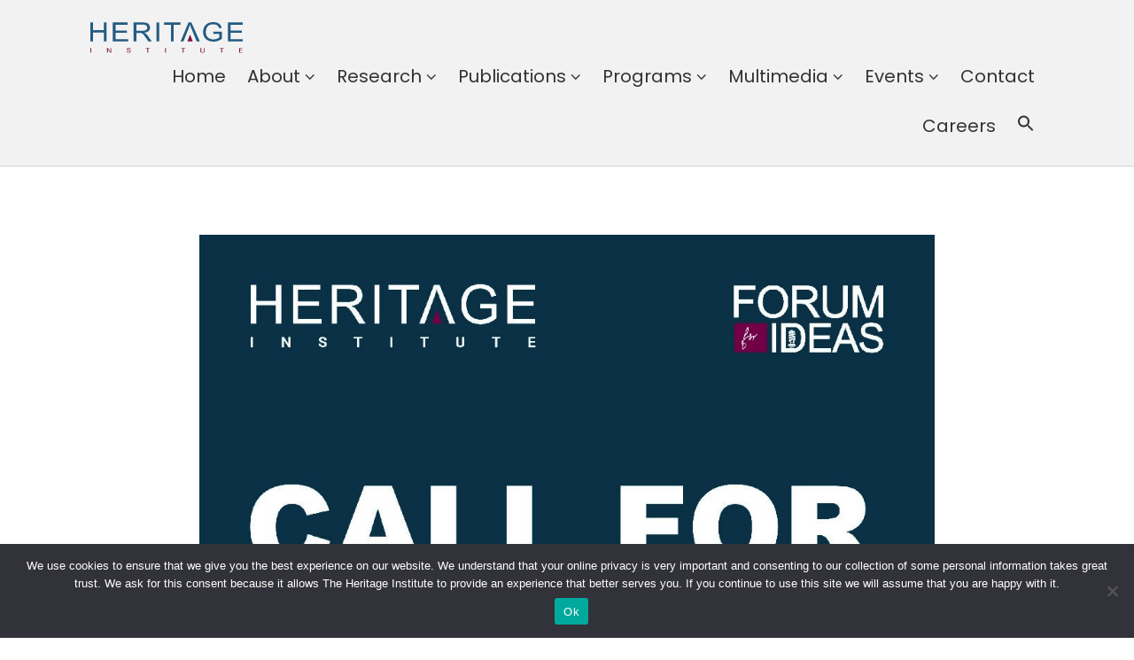

--- FILE ---
content_type: text/html; charset=UTF-8
request_url: https://heritageinstitute.org/call-for-policy-papers/
body_size: 25361
content:
<!DOCTYPE html>
<html lang="en-US" class="no-js">
<head>
	<meta charset="UTF-8">
	<meta name="viewport" content="width=device-width, initial-scale=1">
	<link rel="profile" href="http://gmpg.org/xfn/11">
<!-- 	something missed by me -->
<link rel="preconnect" href="https://fonts.gstatic.com" crossorigin>
<link href="https://fonts.googleapis.com/css2?family=Poppins:ital,wght@0,100;0,200;0,300;0,400;0,500;0,600;0,700;0,800;0,900;1,100;1,200;1,300;1,400;1,500;1,600;1,700;1,800;1,900&display=swap" rel="stylesheet">
	<link rel="stylesheet" href="https://cdnjs.cloudflare.com/ajax/libs/font-awesome/6.1.1/css/all.min.css" integrity="sha512-KfkfwYDsLkIlwQp6LFnl8zNdLGxu9YAA1QvwINks4PhcElQSvqcyVLLD9aMhXd13uQjoXtEKNosOWaZqXgel0g==" crossorigin="anonymous" referrerpolicy="no-referrer" />
	<script src="https://cdnjs.cloudflare.com/ajax/libs/jquery/3.6.0/jquery.min.js" integrity="sha512-894YE6QWD5I59HgZOGReFYm4dnWc1Qt5NtvYSaNcOP+u1T9qYdvdihz0PPSiiqn/+/3e7Jo4EaG7TubfWGUrMQ==" crossorigin="anonymous" referrerpolicy="no-referrer"></script>
	<style>:root,::before,::after{--mec-color-skin: #0aad80;--mec-color-skin-rgba-1: rgba(10,173,128,.25);--mec-color-skin-rgba-2: rgba(10,173,128,.5);--mec-color-skin-rgba-3: rgba(10,173,128,.75);--mec-color-skin-rgba-4: rgba(10,173,128,.11);--mec-container-normal-width: 1196px;--mec-container-large-width: 1690px;--mec-fes-main-color: #40d9f1;--mec-fes-main-color-rgba-1: rgba(64, 217, 241, 0.12);--mec-fes-main-color-rgba-2: rgba(64, 217, 241, 0.23);--mec-fes-main-color-rgba-3: rgba(64, 217, 241, 0.03);--mec-fes-main-color-rgba-4: rgba(64, 217, 241, 0.3);--mec-fes-main-color-rgba-5: rgb(64 217 241 / 7%);--mec-fes-main-color-rgba-6: rgba(64, 217, 241, 0.2);--mec-fluent-main-color: #ade7ff;--mec-fluent-main-color-rgba-1: rgba(173, 231, 255, 0.3);--mec-fluent-main-color-rgba-2: rgba(173, 231, 255, 0.8);--mec-fluent-main-color-rgba-3: rgba(173, 231, 255, 0.1);--mec-fluent-main-color-rgba-4: rgba(173, 231, 255, 0.2);--mec-fluent-main-color-rgba-5: rgba(173, 231, 255, 0.7);--mec-fluent-main-color-rgba-6: rgba(173, 231, 255, 0.7);--mec-fluent-bold-color: #00acf8;--mec-fluent-bg-hover-color: #ebf9ff;--mec-fluent-bg-color: #f5f7f8;--mec-fluent-second-bg-color: #d6eef9;}.mec-wrap, .mec-wrap div:not([class^="elementor-"]), .lity-container, .mec-wrap h1, .mec-wrap h2, .mec-wrap h3, .mec-wrap h4, .mec-wrap h5, .mec-wrap h6, .entry-content .mec-wrap h1, .entry-content .mec-wrap h2, .entry-content .mec-wrap h3, .entry-content .mec-wrap h4, .entry-content .mec-wrap h5, .entry-content .mec-wrap h6, .mec-wrap .mec-totalcal-box input[type="submit"], .mec-wrap .mec-totalcal-box .mec-totalcal-view span, .mec-agenda-event-title a, .lity-content .mec-events-meta-group-booking select, .lity-content .mec-book-ticket-variation h5, .lity-content .mec-events-meta-group-booking input[type="number"], .lity-content .mec-events-meta-group-booking input[type="text"], .lity-content .mec-events-meta-group-booking input[type="email"],.mec-organizer-item a, .mec-single-event .mec-events-meta-group-booking ul.mec-book-tickets-container li.mec-book-ticket-container label{ font-family: "Montserrat", -apple-system, BlinkMacSystemFont, "Segoe UI", Roboto, sans-serif;}.mec-event-content p, .mec-search-bar-result .mec-event-detail{ font-family: Roboto, sans-serif;} .mec-wrap .mec-totalcal-box input, .mec-wrap .mec-totalcal-box select, .mec-checkboxes-search .mec-searchbar-category-wrap, .mec-wrap .mec-totalcal-box .mec-totalcal-view span{ font-family: "Roboto", Helvetica, Arial, sans-serif; }.mec-event-grid-modern .event-grid-modern-head .mec-event-day, .mec-event-list-minimal .mec-time-details, .mec-event-list-minimal .mec-event-detail, .mec-event-list-modern .mec-event-detail, .mec-event-grid-minimal .mec-time-details, .mec-event-grid-minimal .mec-event-detail, .mec-event-grid-simple .mec-event-detail, .mec-event-cover-modern .mec-event-place, .mec-event-cover-clean .mec-event-place, .mec-calendar .mec-event-article .mec-localtime-details div, .mec-calendar .mec-event-article .mec-event-detail, .mec-calendar.mec-calendar-daily .mec-calendar-d-top h2, .mec-calendar.mec-calendar-daily .mec-calendar-d-top h3, .mec-toggle-item-col .mec-event-day, .mec-weather-summary-temp{ font-family: "Roboto", sans-serif; } .mec-fes-form, .mec-fes-list, .mec-fes-form input, .mec-event-date .mec-tooltip .box, .mec-event-status .mec-tooltip .box, .ui-datepicker.ui-widget, .mec-fes-form button[type="submit"].mec-fes-sub-button, .mec-wrap .mec-timeline-events-container p, .mec-wrap .mec-timeline-events-container h4, .mec-wrap .mec-timeline-events-container div, .mec-wrap .mec-timeline-events-container a, .mec-wrap .mec-timeline-events-container span{ font-family: -apple-system, BlinkMacSystemFont, "Segoe UI", Roboto, sans-serif !important; }</style><!--||  JM Twitter Cards by jmau111 v14.1.0  ||-->
<meta name="twitter:card" content="summary_large_image">
<meta name="twitter:creator" content="@https://twitter.com/HIPSINSTITUTE">
<meta name="twitter:site" content="@https://twitter.com/HIPSINSTITUTE">
<meta property="og:title" content="CALL FOR POLICY PAPERS!">
<meta property="og:description" content="@Heritage Institute invites all interested scholars and and students to submit panel, posters and and papers for the Forum for Ideas: Promoting Dailogue, Reconciliation and Peace Cultures Among Somali">
<meta property="og:image" content="https://heritageinstitute.org/wp-content/uploads/2022/05/Call-for-proposals-1-1-pdf.jpg">
<!--||  /JM Twitter Cards by jmau111 v14.1.0  ||-->
<meta name='robots' content='index, follow, max-image-preview:large, max-snippet:-1, max-video-preview:-1' />
	<style>img:is([sizes="auto" i], [sizes^="auto," i]) { contain-intrinsic-size: 3000px 1500px }</style>
	<meta name="dlm-version" content="5.1.6"><script>document.documentElement.className = document.documentElement.className.replace("no-js","js");</script>

	<!-- This site is optimized with the Yoast SEO plugin v26.7 - https://yoast.com/wordpress/plugins/seo/ -->
	<title>CALL FOR POLICY PAPERS! - Heritage Institute</title>
	<link rel="canonical" href="https://heritageinstitute.org/call-for-policy-papers/" />
	<meta property="og:locale" content="en_US" />
	<meta property="og:type" content="article" />
	<meta property="og:title" content="CALL FOR POLICY PAPERS! - Heritage Institute" />
	<meta property="og:description" content="@Heritage Institute invites all interested scholars and and students to submit panel, posters and and papers for the Forum for Ideas: Promoting Dailogue, Reconciliation and Peace Cultures Among Somalis. Abstract Deadline: 31 May 2022 Full Paper Deadline: 30 August 2022 For more details:link" />
	<meta property="og:url" content="https://heritageinstitute.org/call-for-policy-papers/" />
	<meta property="og:site_name" content="Heritage Institute" />
	<meta property="article:publisher" content="https://www.facebook.com/HIPSINSTITUTE" />
	<meta property="article:published_time" content="2022-05-04T16:29:00+00:00" />
	<meta property="article:modified_time" content="2024-03-23T20:28:33+00:00" />
	<meta property="og:image" content="https://heritageinstitute.org/wp-content/uploads/2022/12/36219373-1672440675222-25c925790f2d-scaled.jpg" />
	<meta property="og:image:width" content="2560" />
	<meta property="og:image:height" content="2560" />
	<meta property="og:image:type" content="image/jpeg" />
	<meta name="author" content="Abdullahi Said" />
	<meta name="twitter:card" content="summary_large_image" />
	<meta name="twitter:creator" content="@HIPSINSTITUTE" />
	<meta name="twitter:site" content="@HIPSINSTITUTE" />
	<meta name="twitter:label1" content="Written by" />
	<meta name="twitter:data1" content="" />
	<meta name="twitter:label2" content="Est. reading time" />
	<meta name="twitter:data2" content="1 minute" />
	<script type="application/ld+json" class="yoast-schema-graph">{"@context":"https://schema.org","@graph":[{"@type":["Article","BlogPosting"],"@id":"https://heritageinstitute.org/call-for-policy-papers/#article","isPartOf":{"@id":"https://heritageinstitute.org/call-for-policy-papers/"},"author":{"name":"Abdullahi Said","@id":"https://heritageinstitute.org/#/schema/person/1fab8a30141dac15fa91d78f31be5a1e"},"headline":"CALL FOR POLICY PAPERS!","datePublished":"2022-05-04T16:29:00+00:00","dateModified":"2024-03-23T20:28:33+00:00","mainEntityOfPage":{"@id":"https://heritageinstitute.org/call-for-policy-papers/"},"wordCount":109,"publisher":{"@id":"https://heritageinstitute.org/#organization"},"image":{"@id":"https://heritageinstitute.org/call-for-policy-papers/#primaryimage"},"thumbnailUrl":"https://heritageinstitute.org/wp-content/uploads/2022/05/Call-for-proposals-1-1-pdf.jpg","articleSection":["English","Junior Researchers","Publications"],"inLanguage":"en-US"},{"@type":["WebPage","AboutPage"],"@id":"https://heritageinstitute.org/call-for-policy-papers/","url":"https://heritageinstitute.org/call-for-policy-papers/","name":"CALL FOR POLICY PAPERS! - Heritage Institute","isPartOf":{"@id":"https://heritageinstitute.org/#website"},"primaryImageOfPage":{"@id":"https://heritageinstitute.org/call-for-policy-papers/#primaryimage"},"image":{"@id":"https://heritageinstitute.org/call-for-policy-papers/#primaryimage"},"thumbnailUrl":"https://heritageinstitute.org/wp-content/uploads/2022/05/Call-for-proposals-1-1-pdf.jpg","datePublished":"2022-05-04T16:29:00+00:00","dateModified":"2024-03-23T20:28:33+00:00","breadcrumb":{"@id":"https://heritageinstitute.org/call-for-policy-papers/#breadcrumb"},"inLanguage":"en-US","potentialAction":[{"@type":"ReadAction","target":["https://heritageinstitute.org/call-for-policy-papers/"]}]},{"@type":"ImageObject","inLanguage":"en-US","@id":"https://heritageinstitute.org/call-for-policy-papers/#primaryimage","url":"https://heritageinstitute.org/wp-content/uploads/2022/05/Call-for-proposals-1-1-pdf.jpg","contentUrl":"https://heritageinstitute.org/wp-content/uploads/2022/05/Call-for-proposals-1-1-pdf.jpg"},{"@type":"BreadcrumbList","@id":"https://heritageinstitute.org/call-for-policy-papers/#breadcrumb","itemListElement":[{"@type":"ListItem","position":1,"name":"Home","item":"https://heritageinstitute.org/"},{"@type":"ListItem","position":2,"name":"CALL FOR POLICY PAPERS!"}]},{"@type":"WebSite","@id":"https://heritageinstitute.org/#website","url":"https://heritageinstitute.org/","name":"Heritage Institute","description":"Harnessing the power  of ideas for a better Somalia","publisher":{"@id":"https://heritageinstitute.org/#organization"},"potentialAction":[{"@type":"SearchAction","target":{"@type":"EntryPoint","urlTemplate":"https://heritageinstitute.org/?s={search_term_string}"},"query-input":{"@type":"PropertyValueSpecification","valueRequired":true,"valueName":"search_term_string"}}],"inLanguage":"en-US"},{"@type":"Organization","@id":"https://heritageinstitute.org/#organization","name":"Heritage Institute","alternateName":"Heritage Institute for Policy Studies","url":"https://heritageinstitute.org/","logo":{"@type":"ImageObject","inLanguage":"en-US","@id":"https://heritageinstitute.org/#/schema/logo/image/","url":"https://8v90f1.p3cdn1.secureserver.net/wp-content/uploads/2022/12/36219373-1672440675222-25c925790f2d-scaled.jpg?time=1723812548","contentUrl":"https://8v90f1.p3cdn1.secureserver.net/wp-content/uploads/2022/12/36219373-1672440675222-25c925790f2d-scaled.jpg?time=1723812548","width":2560,"height":2560,"caption":"Heritage Institute"},"image":{"@id":"https://heritageinstitute.org/#/schema/logo/image/"},"sameAs":["https://www.facebook.com/HIPSINSTITUTE","https://x.com/HIPSINSTITUTE"]},{"@type":"Person","@id":"https://heritageinstitute.org/#/schema/person/1fab8a30141dac15fa91d78f31be5a1e","name":"Abdullahi Said","image":{"@type":"ImageObject","inLanguage":"en-US","@id":"https://heritageinstitute.org/#/schema/person/image/","url":"https://secure.gravatar.com/avatar/75d4ed386e4b34b790ccb812f858113a0ffcd52907354a77d3c0cc7d397d8781?s=96&d=mm&r=g","contentUrl":"https://secure.gravatar.com/avatar/75d4ed386e4b34b790ccb812f858113a0ffcd52907354a77d3c0cc7d397d8781?s=96&d=mm&r=g","caption":"Abdullahi Said"}}]}</script>
	<!-- / Yoast SEO plugin. -->


<link rel='dns-prefetch' href='//www.googletagmanager.com' />
<link rel="alternate" type="application/rss+xml" title="Heritage Institute &raquo; Feed" href="https://heritageinstitute.org/feed/" />
<link rel="alternate" type="application/rss+xml" title="Heritage Institute &raquo; Comments Feed" href="https://heritageinstitute.org/comments/feed/" />
		<!-- This site uses the Google Analytics by MonsterInsights plugin v9.11.1 - Using Analytics tracking - https://www.monsterinsights.com/ -->
							<script src="//www.googletagmanager.com/gtag/js?id=G-01742M93N2"  data-cfasync="false" data-wpfc-render="false" async></script>
			<script data-cfasync="false" data-wpfc-render="false">
				var mi_version = '9.11.1';
				var mi_track_user = true;
				var mi_no_track_reason = '';
								var MonsterInsightsDefaultLocations = {"page_location":"https:\/\/heritageinstitute.org\/call-for-policy-papers\/"};
								if ( typeof MonsterInsightsPrivacyGuardFilter === 'function' ) {
					var MonsterInsightsLocations = (typeof MonsterInsightsExcludeQuery === 'object') ? MonsterInsightsPrivacyGuardFilter( MonsterInsightsExcludeQuery ) : MonsterInsightsPrivacyGuardFilter( MonsterInsightsDefaultLocations );
				} else {
					var MonsterInsightsLocations = (typeof MonsterInsightsExcludeQuery === 'object') ? MonsterInsightsExcludeQuery : MonsterInsightsDefaultLocations;
				}

								var disableStrs = [
										'ga-disable-G-01742M93N2',
									];

				/* Function to detect opted out users */
				function __gtagTrackerIsOptedOut() {
					for (var index = 0; index < disableStrs.length; index++) {
						if (document.cookie.indexOf(disableStrs[index] + '=true') > -1) {
							return true;
						}
					}

					return false;
				}

				/* Disable tracking if the opt-out cookie exists. */
				if (__gtagTrackerIsOptedOut()) {
					for (var index = 0; index < disableStrs.length; index++) {
						window[disableStrs[index]] = true;
					}
				}

				/* Opt-out function */
				function __gtagTrackerOptout() {
					for (var index = 0; index < disableStrs.length; index++) {
						document.cookie = disableStrs[index] + '=true; expires=Thu, 31 Dec 2099 23:59:59 UTC; path=/';
						window[disableStrs[index]] = true;
					}
				}

				if ('undefined' === typeof gaOptout) {
					function gaOptout() {
						__gtagTrackerOptout();
					}
				}
								window.dataLayer = window.dataLayer || [];

				window.MonsterInsightsDualTracker = {
					helpers: {},
					trackers: {},
				};
				if (mi_track_user) {
					function __gtagDataLayer() {
						dataLayer.push(arguments);
					}

					function __gtagTracker(type, name, parameters) {
						if (!parameters) {
							parameters = {};
						}

						if (parameters.send_to) {
							__gtagDataLayer.apply(null, arguments);
							return;
						}

						if (type === 'event') {
														parameters.send_to = monsterinsights_frontend.v4_id;
							var hookName = name;
							if (typeof parameters['event_category'] !== 'undefined') {
								hookName = parameters['event_category'] + ':' + name;
							}

							if (typeof MonsterInsightsDualTracker.trackers[hookName] !== 'undefined') {
								MonsterInsightsDualTracker.trackers[hookName](parameters);
							} else {
								__gtagDataLayer('event', name, parameters);
							}
							
						} else {
							__gtagDataLayer.apply(null, arguments);
						}
					}

					__gtagTracker('js', new Date());
					__gtagTracker('set', {
						'developer_id.dZGIzZG': true,
											});
					if ( MonsterInsightsLocations.page_location ) {
						__gtagTracker('set', MonsterInsightsLocations);
					}
										__gtagTracker('config', 'G-01742M93N2', {"forceSSL":"true","link_attribution":"true"} );
										window.gtag = __gtagTracker;										(function () {
						/* https://developers.google.com/analytics/devguides/collection/analyticsjs/ */
						/* ga and __gaTracker compatibility shim. */
						var noopfn = function () {
							return null;
						};
						var newtracker = function () {
							return new Tracker();
						};
						var Tracker = function () {
							return null;
						};
						var p = Tracker.prototype;
						p.get = noopfn;
						p.set = noopfn;
						p.send = function () {
							var args = Array.prototype.slice.call(arguments);
							args.unshift('send');
							__gaTracker.apply(null, args);
						};
						var __gaTracker = function () {
							var len = arguments.length;
							if (len === 0) {
								return;
							}
							var f = arguments[len - 1];
							if (typeof f !== 'object' || f === null || typeof f.hitCallback !== 'function') {
								if ('send' === arguments[0]) {
									var hitConverted, hitObject = false, action;
									if ('event' === arguments[1]) {
										if ('undefined' !== typeof arguments[3]) {
											hitObject = {
												'eventAction': arguments[3],
												'eventCategory': arguments[2],
												'eventLabel': arguments[4],
												'value': arguments[5] ? arguments[5] : 1,
											}
										}
									}
									if ('pageview' === arguments[1]) {
										if ('undefined' !== typeof arguments[2]) {
											hitObject = {
												'eventAction': 'page_view',
												'page_path': arguments[2],
											}
										}
									}
									if (typeof arguments[2] === 'object') {
										hitObject = arguments[2];
									}
									if (typeof arguments[5] === 'object') {
										Object.assign(hitObject, arguments[5]);
									}
									if ('undefined' !== typeof arguments[1].hitType) {
										hitObject = arguments[1];
										if ('pageview' === hitObject.hitType) {
											hitObject.eventAction = 'page_view';
										}
									}
									if (hitObject) {
										action = 'timing' === arguments[1].hitType ? 'timing_complete' : hitObject.eventAction;
										hitConverted = mapArgs(hitObject);
										__gtagTracker('event', action, hitConverted);
									}
								}
								return;
							}

							function mapArgs(args) {
								var arg, hit = {};
								var gaMap = {
									'eventCategory': 'event_category',
									'eventAction': 'event_action',
									'eventLabel': 'event_label',
									'eventValue': 'event_value',
									'nonInteraction': 'non_interaction',
									'timingCategory': 'event_category',
									'timingVar': 'name',
									'timingValue': 'value',
									'timingLabel': 'event_label',
									'page': 'page_path',
									'location': 'page_location',
									'title': 'page_title',
									'referrer' : 'page_referrer',
								};
								for (arg in args) {
																		if (!(!args.hasOwnProperty(arg) || !gaMap.hasOwnProperty(arg))) {
										hit[gaMap[arg]] = args[arg];
									} else {
										hit[arg] = args[arg];
									}
								}
								return hit;
							}

							try {
								f.hitCallback();
							} catch (ex) {
							}
						};
						__gaTracker.create = newtracker;
						__gaTracker.getByName = newtracker;
						__gaTracker.getAll = function () {
							return [];
						};
						__gaTracker.remove = noopfn;
						__gaTracker.loaded = true;
						window['__gaTracker'] = __gaTracker;
					})();
									} else {
										console.log("");
					(function () {
						function __gtagTracker() {
							return null;
						}

						window['__gtagTracker'] = __gtagTracker;
						window['gtag'] = __gtagTracker;
					})();
									}
			</script>
							<!-- / Google Analytics by MonsterInsights -->
		<script>
window._wpemojiSettings = {"baseUrl":"https:\/\/s.w.org\/images\/core\/emoji\/16.0.1\/72x72\/","ext":".png","svgUrl":"https:\/\/s.w.org\/images\/core\/emoji\/16.0.1\/svg\/","svgExt":".svg","source":{"concatemoji":"https:\/\/heritageinstitute.org\/wp-includes\/js\/wp-emoji-release.min.js?ver=6.8.3"}};
/*! This file is auto-generated */
!function(s,n){var o,i,e;function c(e){try{var t={supportTests:e,timestamp:(new Date).valueOf()};sessionStorage.setItem(o,JSON.stringify(t))}catch(e){}}function p(e,t,n){e.clearRect(0,0,e.canvas.width,e.canvas.height),e.fillText(t,0,0);var t=new Uint32Array(e.getImageData(0,0,e.canvas.width,e.canvas.height).data),a=(e.clearRect(0,0,e.canvas.width,e.canvas.height),e.fillText(n,0,0),new Uint32Array(e.getImageData(0,0,e.canvas.width,e.canvas.height).data));return t.every(function(e,t){return e===a[t]})}function u(e,t){e.clearRect(0,0,e.canvas.width,e.canvas.height),e.fillText(t,0,0);for(var n=e.getImageData(16,16,1,1),a=0;a<n.data.length;a++)if(0!==n.data[a])return!1;return!0}function f(e,t,n,a){switch(t){case"flag":return n(e,"\ud83c\udff3\ufe0f\u200d\u26a7\ufe0f","\ud83c\udff3\ufe0f\u200b\u26a7\ufe0f")?!1:!n(e,"\ud83c\udde8\ud83c\uddf6","\ud83c\udde8\u200b\ud83c\uddf6")&&!n(e,"\ud83c\udff4\udb40\udc67\udb40\udc62\udb40\udc65\udb40\udc6e\udb40\udc67\udb40\udc7f","\ud83c\udff4\u200b\udb40\udc67\u200b\udb40\udc62\u200b\udb40\udc65\u200b\udb40\udc6e\u200b\udb40\udc67\u200b\udb40\udc7f");case"emoji":return!a(e,"\ud83e\udedf")}return!1}function g(e,t,n,a){var r="undefined"!=typeof WorkerGlobalScope&&self instanceof WorkerGlobalScope?new OffscreenCanvas(300,150):s.createElement("canvas"),o=r.getContext("2d",{willReadFrequently:!0}),i=(o.textBaseline="top",o.font="600 32px Arial",{});return e.forEach(function(e){i[e]=t(o,e,n,a)}),i}function t(e){var t=s.createElement("script");t.src=e,t.defer=!0,s.head.appendChild(t)}"undefined"!=typeof Promise&&(o="wpEmojiSettingsSupports",i=["flag","emoji"],n.supports={everything:!0,everythingExceptFlag:!0},e=new Promise(function(e){s.addEventListener("DOMContentLoaded",e,{once:!0})}),new Promise(function(t){var n=function(){try{var e=JSON.parse(sessionStorage.getItem(o));if("object"==typeof e&&"number"==typeof e.timestamp&&(new Date).valueOf()<e.timestamp+604800&&"object"==typeof e.supportTests)return e.supportTests}catch(e){}return null}();if(!n){if("undefined"!=typeof Worker&&"undefined"!=typeof OffscreenCanvas&&"undefined"!=typeof URL&&URL.createObjectURL&&"undefined"!=typeof Blob)try{var e="postMessage("+g.toString()+"("+[JSON.stringify(i),f.toString(),p.toString(),u.toString()].join(",")+"));",a=new Blob([e],{type:"text/javascript"}),r=new Worker(URL.createObjectURL(a),{name:"wpTestEmojiSupports"});return void(r.onmessage=function(e){c(n=e.data),r.terminate(),t(n)})}catch(e){}c(n=g(i,f,p,u))}t(n)}).then(function(e){for(var t in e)n.supports[t]=e[t],n.supports.everything=n.supports.everything&&n.supports[t],"flag"!==t&&(n.supports.everythingExceptFlag=n.supports.everythingExceptFlag&&n.supports[t]);n.supports.everythingExceptFlag=n.supports.everythingExceptFlag&&!n.supports.flag,n.DOMReady=!1,n.readyCallback=function(){n.DOMReady=!0}}).then(function(){return e}).then(function(){var e;n.supports.everything||(n.readyCallback(),(e=n.source||{}).concatemoji?t(e.concatemoji):e.wpemoji&&e.twemoji&&(t(e.twemoji),t(e.wpemoji)))}))}((window,document),window._wpemojiSettings);
</script>
<link rel='stylesheet' id='mec-select2-style-css' href='https://heritageinstitute.org/wp-content/plugins/modern-events-calendar-lite/assets/packages/select2/select2.min.css?ver=7.9.0' media='all' />
<link rel='stylesheet' id='mec-font-icons-css' href='https://heritageinstitute.org/wp-content/plugins/modern-events-calendar-lite/assets/css/iconfonts.css?ver=6.8.3' media='all' />
<link rel='stylesheet' id='mec-frontend-style-css' href='https://heritageinstitute.org/wp-content/plugins/modern-events-calendar-lite/assets/css/frontend.min.css?ver=7.9.0' media='all' />
<link rel='stylesheet' id='mec-tooltip-style-css' href='https://heritageinstitute.org/wp-content/plugins/modern-events-calendar-lite/assets/packages/tooltip/tooltip.css?ver=6.8.3' media='all' />
<link rel='stylesheet' id='mec-tooltip-shadow-style-css' href='https://heritageinstitute.org/wp-content/plugins/modern-events-calendar-lite/assets/packages/tooltip/tooltipster-sideTip-shadow.min.css?ver=6.8.3' media='all' />
<link rel='stylesheet' id='featherlight-css' href='https://heritageinstitute.org/wp-content/plugins/modern-events-calendar-lite/assets/packages/featherlight/featherlight.css?ver=6.8.3' media='all' />
<link rel='stylesheet' id='mec-lity-style-css' href='https://heritageinstitute.org/wp-content/plugins/modern-events-calendar-lite/assets/packages/lity/lity.min.css?ver=6.8.3' media='all' />
<link rel='stylesheet' id='mec-general-calendar-style-css' href='https://heritageinstitute.org/wp-content/plugins/modern-events-calendar-lite/assets/css/mec-general-calendar.css?ver=6.8.3' media='all' />
<style id='wp-emoji-styles-inline-css'>

	img.wp-smiley, img.emoji {
		display: inline !important;
		border: none !important;
		box-shadow: none !important;
		height: 1em !important;
		width: 1em !important;
		margin: 0 0.07em !important;
		vertical-align: -0.1em !important;
		background: none !important;
		padding: 0 !important;
	}
</style>
<link rel='stylesheet' id='wp-block-library-css' href='https://heritageinstitute.org/wp-includes/css/dist/block-library/style.min.css?ver=6.8.3' media='all' />
<style id='wp-block-library-theme-inline-css'>
.wp-block-audio :where(figcaption){color:#555;font-size:13px;text-align:center}.is-dark-theme .wp-block-audio :where(figcaption){color:#ffffffa6}.wp-block-audio{margin:0 0 1em}.wp-block-code{border:1px solid #ccc;border-radius:4px;font-family:Menlo,Consolas,monaco,monospace;padding:.8em 1em}.wp-block-embed :where(figcaption){color:#555;font-size:13px;text-align:center}.is-dark-theme .wp-block-embed :where(figcaption){color:#ffffffa6}.wp-block-embed{margin:0 0 1em}.blocks-gallery-caption{color:#555;font-size:13px;text-align:center}.is-dark-theme .blocks-gallery-caption{color:#ffffffa6}:root :where(.wp-block-image figcaption){color:#555;font-size:13px;text-align:center}.is-dark-theme :root :where(.wp-block-image figcaption){color:#ffffffa6}.wp-block-image{margin:0 0 1em}.wp-block-pullquote{border-bottom:4px solid;border-top:4px solid;color:currentColor;margin-bottom:1.75em}.wp-block-pullquote cite,.wp-block-pullquote footer,.wp-block-pullquote__citation{color:currentColor;font-size:.8125em;font-style:normal;text-transform:uppercase}.wp-block-quote{border-left:.25em solid;margin:0 0 1.75em;padding-left:1em}.wp-block-quote cite,.wp-block-quote footer{color:currentColor;font-size:.8125em;font-style:normal;position:relative}.wp-block-quote:where(.has-text-align-right){border-left:none;border-right:.25em solid;padding-left:0;padding-right:1em}.wp-block-quote:where(.has-text-align-center){border:none;padding-left:0}.wp-block-quote.is-large,.wp-block-quote.is-style-large,.wp-block-quote:where(.is-style-plain){border:none}.wp-block-search .wp-block-search__label{font-weight:700}.wp-block-search__button{border:1px solid #ccc;padding:.375em .625em}:where(.wp-block-group.has-background){padding:1.25em 2.375em}.wp-block-separator.has-css-opacity{opacity:.4}.wp-block-separator{border:none;border-bottom:2px solid;margin-left:auto;margin-right:auto}.wp-block-separator.has-alpha-channel-opacity{opacity:1}.wp-block-separator:not(.is-style-wide):not(.is-style-dots){width:100px}.wp-block-separator.has-background:not(.is-style-dots){border-bottom:none;height:1px}.wp-block-separator.has-background:not(.is-style-wide):not(.is-style-dots){height:2px}.wp-block-table{margin:0 0 1em}.wp-block-table td,.wp-block-table th{word-break:normal}.wp-block-table :where(figcaption){color:#555;font-size:13px;text-align:center}.is-dark-theme .wp-block-table :where(figcaption){color:#ffffffa6}.wp-block-video :where(figcaption){color:#555;font-size:13px;text-align:center}.is-dark-theme .wp-block-video :where(figcaption){color:#ffffffa6}.wp-block-video{margin:0 0 1em}:root :where(.wp-block-template-part.has-background){margin-bottom:0;margin-top:0;padding:1.25em 2.375em}
</style>
<style id='classic-theme-styles-inline-css'>
/*! This file is auto-generated */
.wp-block-button__link{color:#fff;background-color:#32373c;border-radius:9999px;box-shadow:none;text-decoration:none;padding:calc(.667em + 2px) calc(1.333em + 2px);font-size:1.125em}.wp-block-file__button{background:#32373c;color:#fff;text-decoration:none}
</style>
<style id='global-styles-inline-css'>
:root{--wp--preset--aspect-ratio--square: 1;--wp--preset--aspect-ratio--4-3: 4/3;--wp--preset--aspect-ratio--3-4: 3/4;--wp--preset--aspect-ratio--3-2: 3/2;--wp--preset--aspect-ratio--2-3: 2/3;--wp--preset--aspect-ratio--16-9: 16/9;--wp--preset--aspect-ratio--9-16: 9/16;--wp--preset--color--black: #000000;--wp--preset--color--cyan-bluish-gray: #abb8c3;--wp--preset--color--white: #ffffff;--wp--preset--color--pale-pink: #f78da7;--wp--preset--color--vivid-red: #cf2e2e;--wp--preset--color--luminous-vivid-orange: #ff6900;--wp--preset--color--luminous-vivid-amber: #fcb900;--wp--preset--color--light-green-cyan: #7bdcb5;--wp--preset--color--vivid-green-cyan: #00d084;--wp--preset--color--pale-cyan-blue: #8ed1fc;--wp--preset--color--vivid-cyan-blue: #0693e3;--wp--preset--color--vivid-purple: #9b51e0;--wp--preset--gradient--vivid-cyan-blue-to-vivid-purple: linear-gradient(135deg,rgba(6,147,227,1) 0%,rgb(155,81,224) 100%);--wp--preset--gradient--light-green-cyan-to-vivid-green-cyan: linear-gradient(135deg,rgb(122,220,180) 0%,rgb(0,208,130) 100%);--wp--preset--gradient--luminous-vivid-amber-to-luminous-vivid-orange: linear-gradient(135deg,rgba(252,185,0,1) 0%,rgba(255,105,0,1) 100%);--wp--preset--gradient--luminous-vivid-orange-to-vivid-red: linear-gradient(135deg,rgba(255,105,0,1) 0%,rgb(207,46,46) 100%);--wp--preset--gradient--very-light-gray-to-cyan-bluish-gray: linear-gradient(135deg,rgb(238,238,238) 0%,rgb(169,184,195) 100%);--wp--preset--gradient--cool-to-warm-spectrum: linear-gradient(135deg,rgb(74,234,220) 0%,rgb(151,120,209) 20%,rgb(207,42,186) 40%,rgb(238,44,130) 60%,rgb(251,105,98) 80%,rgb(254,248,76) 100%);--wp--preset--gradient--blush-light-purple: linear-gradient(135deg,rgb(255,206,236) 0%,rgb(152,150,240) 100%);--wp--preset--gradient--blush-bordeaux: linear-gradient(135deg,rgb(254,205,165) 0%,rgb(254,45,45) 50%,rgb(107,0,62) 100%);--wp--preset--gradient--luminous-dusk: linear-gradient(135deg,rgb(255,203,112) 0%,rgb(199,81,192) 50%,rgb(65,88,208) 100%);--wp--preset--gradient--pale-ocean: linear-gradient(135deg,rgb(255,245,203) 0%,rgb(182,227,212) 50%,rgb(51,167,181) 100%);--wp--preset--gradient--electric-grass: linear-gradient(135deg,rgb(202,248,128) 0%,rgb(113,206,126) 100%);--wp--preset--gradient--midnight: linear-gradient(135deg,rgb(2,3,129) 0%,rgb(40,116,252) 100%);--wp--preset--font-size--small: 13px;--wp--preset--font-size--medium: 20px;--wp--preset--font-size--large: 36px;--wp--preset--font-size--x-large: 42px;--wp--preset--spacing--20: 0.44rem;--wp--preset--spacing--30: 0.67rem;--wp--preset--spacing--40: 1rem;--wp--preset--spacing--50: 1.5rem;--wp--preset--spacing--60: 2.25rem;--wp--preset--spacing--70: 3.38rem;--wp--preset--spacing--80: 5.06rem;--wp--preset--shadow--natural: 6px 6px 9px rgba(0, 0, 0, 0.2);--wp--preset--shadow--deep: 12px 12px 50px rgba(0, 0, 0, 0.4);--wp--preset--shadow--sharp: 6px 6px 0px rgba(0, 0, 0, 0.2);--wp--preset--shadow--outlined: 6px 6px 0px -3px rgba(255, 255, 255, 1), 6px 6px rgba(0, 0, 0, 1);--wp--preset--shadow--crisp: 6px 6px 0px rgba(0, 0, 0, 1);}:where(.is-layout-flex){gap: 0.5em;}:where(.is-layout-grid){gap: 0.5em;}body .is-layout-flex{display: flex;}.is-layout-flex{flex-wrap: wrap;align-items: center;}.is-layout-flex > :is(*, div){margin: 0;}body .is-layout-grid{display: grid;}.is-layout-grid > :is(*, div){margin: 0;}:where(.wp-block-columns.is-layout-flex){gap: 2em;}:where(.wp-block-columns.is-layout-grid){gap: 2em;}:where(.wp-block-post-template.is-layout-flex){gap: 1.25em;}:where(.wp-block-post-template.is-layout-grid){gap: 1.25em;}.has-black-color{color: var(--wp--preset--color--black) !important;}.has-cyan-bluish-gray-color{color: var(--wp--preset--color--cyan-bluish-gray) !important;}.has-white-color{color: var(--wp--preset--color--white) !important;}.has-pale-pink-color{color: var(--wp--preset--color--pale-pink) !important;}.has-vivid-red-color{color: var(--wp--preset--color--vivid-red) !important;}.has-luminous-vivid-orange-color{color: var(--wp--preset--color--luminous-vivid-orange) !important;}.has-luminous-vivid-amber-color{color: var(--wp--preset--color--luminous-vivid-amber) !important;}.has-light-green-cyan-color{color: var(--wp--preset--color--light-green-cyan) !important;}.has-vivid-green-cyan-color{color: var(--wp--preset--color--vivid-green-cyan) !important;}.has-pale-cyan-blue-color{color: var(--wp--preset--color--pale-cyan-blue) !important;}.has-vivid-cyan-blue-color{color: var(--wp--preset--color--vivid-cyan-blue) !important;}.has-vivid-purple-color{color: var(--wp--preset--color--vivid-purple) !important;}.has-black-background-color{background-color: var(--wp--preset--color--black) !important;}.has-cyan-bluish-gray-background-color{background-color: var(--wp--preset--color--cyan-bluish-gray) !important;}.has-white-background-color{background-color: var(--wp--preset--color--white) !important;}.has-pale-pink-background-color{background-color: var(--wp--preset--color--pale-pink) !important;}.has-vivid-red-background-color{background-color: var(--wp--preset--color--vivid-red) !important;}.has-luminous-vivid-orange-background-color{background-color: var(--wp--preset--color--luminous-vivid-orange) !important;}.has-luminous-vivid-amber-background-color{background-color: var(--wp--preset--color--luminous-vivid-amber) !important;}.has-light-green-cyan-background-color{background-color: var(--wp--preset--color--light-green-cyan) !important;}.has-vivid-green-cyan-background-color{background-color: var(--wp--preset--color--vivid-green-cyan) !important;}.has-pale-cyan-blue-background-color{background-color: var(--wp--preset--color--pale-cyan-blue) !important;}.has-vivid-cyan-blue-background-color{background-color: var(--wp--preset--color--vivid-cyan-blue) !important;}.has-vivid-purple-background-color{background-color: var(--wp--preset--color--vivid-purple) !important;}.has-black-border-color{border-color: var(--wp--preset--color--black) !important;}.has-cyan-bluish-gray-border-color{border-color: var(--wp--preset--color--cyan-bluish-gray) !important;}.has-white-border-color{border-color: var(--wp--preset--color--white) !important;}.has-pale-pink-border-color{border-color: var(--wp--preset--color--pale-pink) !important;}.has-vivid-red-border-color{border-color: var(--wp--preset--color--vivid-red) !important;}.has-luminous-vivid-orange-border-color{border-color: var(--wp--preset--color--luminous-vivid-orange) !important;}.has-luminous-vivid-amber-border-color{border-color: var(--wp--preset--color--luminous-vivid-amber) !important;}.has-light-green-cyan-border-color{border-color: var(--wp--preset--color--light-green-cyan) !important;}.has-vivid-green-cyan-border-color{border-color: var(--wp--preset--color--vivid-green-cyan) !important;}.has-pale-cyan-blue-border-color{border-color: var(--wp--preset--color--pale-cyan-blue) !important;}.has-vivid-cyan-blue-border-color{border-color: var(--wp--preset--color--vivid-cyan-blue) !important;}.has-vivid-purple-border-color{border-color: var(--wp--preset--color--vivid-purple) !important;}.has-vivid-cyan-blue-to-vivid-purple-gradient-background{background: var(--wp--preset--gradient--vivid-cyan-blue-to-vivid-purple) !important;}.has-light-green-cyan-to-vivid-green-cyan-gradient-background{background: var(--wp--preset--gradient--light-green-cyan-to-vivid-green-cyan) !important;}.has-luminous-vivid-amber-to-luminous-vivid-orange-gradient-background{background: var(--wp--preset--gradient--luminous-vivid-amber-to-luminous-vivid-orange) !important;}.has-luminous-vivid-orange-to-vivid-red-gradient-background{background: var(--wp--preset--gradient--luminous-vivid-orange-to-vivid-red) !important;}.has-very-light-gray-to-cyan-bluish-gray-gradient-background{background: var(--wp--preset--gradient--very-light-gray-to-cyan-bluish-gray) !important;}.has-cool-to-warm-spectrum-gradient-background{background: var(--wp--preset--gradient--cool-to-warm-spectrum) !important;}.has-blush-light-purple-gradient-background{background: var(--wp--preset--gradient--blush-light-purple) !important;}.has-blush-bordeaux-gradient-background{background: var(--wp--preset--gradient--blush-bordeaux) !important;}.has-luminous-dusk-gradient-background{background: var(--wp--preset--gradient--luminous-dusk) !important;}.has-pale-ocean-gradient-background{background: var(--wp--preset--gradient--pale-ocean) !important;}.has-electric-grass-gradient-background{background: var(--wp--preset--gradient--electric-grass) !important;}.has-midnight-gradient-background{background: var(--wp--preset--gradient--midnight) !important;}.has-small-font-size{font-size: var(--wp--preset--font-size--small) !important;}.has-medium-font-size{font-size: var(--wp--preset--font-size--medium) !important;}.has-large-font-size{font-size: var(--wp--preset--font-size--large) !important;}.has-x-large-font-size{font-size: var(--wp--preset--font-size--x-large) !important;}
:where(.wp-block-post-template.is-layout-flex){gap: 1.25em;}:where(.wp-block-post-template.is-layout-grid){gap: 1.25em;}
:where(.wp-block-columns.is-layout-flex){gap: 2em;}:where(.wp-block-columns.is-layout-grid){gap: 2em;}
:root :where(.wp-block-pullquote){font-size: 1.5em;line-height: 1.6;}
</style>
<link rel='stylesheet' id='categories-images-styles-css' href='https://heritageinstitute.org/wp-content/plugins/categories-images/assets/css/zci-styles.css?ver=3.3.1' media='all' />
<link rel='stylesheet' id='contact-form-7-css' href='https://heritageinstitute.org/wp-content/plugins/contact-form-7/includes/css/styles.css?ver=6.1.4' media='all' />
<link rel='stylesheet' id='cookie-notice-front-css' href='https://heritageinstitute.org/wp-content/plugins/cookie-notice/css/front.min.css?ver=2.5.11' media='all' />
<link rel='stylesheet' id='fontawesome-css' href='https://heritageinstitute.org/wp-content/plugins/easyjobs/public/assets/vendor/all.min.css?ver=6.8.3' media='all' />
<link rel='stylesheet' id='easyjobsowl-css' href='https://heritageinstitute.org/wp-content/plugins/easyjobs/public/assets/vendor/owl.carousel.min.css?ver=2.6.7' media='all' />
<link rel='stylesheet' id='easyjobs-css' href='https://heritageinstitute.org/wp-content/plugins/easyjobs/public/assets/dist/css/easyjobs-public.min.css?ver=2.6.7' media='all' />
<link rel='stylesheet' id='email-subscribers-css' href='https://heritageinstitute.org/wp-content/plugins/email-subscribers/lite/public/css/email-subscribers-public.css?ver=5.9.14' media='all' />
<link rel='stylesheet' id='spbsm-stylesheet-css' href='https://heritageinstitute.org/wp-content/plugins/superb-social-share-and-follow-buttons//assets/css/frontend.css?ver=1.2.1' media='all' />
<link rel='stylesheet' id='spbsm-lato-font-css' href='https://heritageinstitute.org/wp-content/plugins/superb-social-share-and-follow-buttons//assets/lato/styles.css?ver=1.2.1' media='all' />
<link rel='stylesheet' id='cff-css' href='https://heritageinstitute.org/wp-content/plugins/custom-facebook-feed/assets/css/cff-style.min.css?ver=4.3.4' media='all' />
<link rel='stylesheet' id='sb-font-awesome-css' href='https://heritageinstitute.org/wp-content/plugins/custom-facebook-feed/assets/css/font-awesome.min.css?ver=4.7.0' media='all' />
<link rel='stylesheet' id='wp-components-css' href='https://heritageinstitute.org/wp-includes/css/dist/components/style.min.css?ver=6.8.3' media='all' />
<link rel='stylesheet' id='godaddy-styles-css' href='https://heritageinstitute.org/wp-content/mu-plugins/vendor/wpex/godaddy-launch/includes/Dependencies/GoDaddy/Styles/build/latest.css?ver=2.0.2' media='all' />
<link rel='stylesheet' id='ivory-search-styles-css' href='https://heritageinstitute.org/wp-content/plugins/add-search-to-menu/public/css/ivory-search.min.css?ver=5.5.13' media='all' />
<link rel='stylesheet' id='genesis-block-theme-style-css' href='https://heritageinstitute.org/wp-content/themes/genesis-block-theme/style.css?ver=1.0.0' media='all' />
<style id='genesis-block-theme-style-inline-css'>


	button,
	input[type='button'],
	input[type='submit'],
	.button,
	.page-numbers.current,
	.page-numbers:hover,
	#page #infinite-handle button,
	#page #infinite-handle button:hover,
	.comment-navigation a,
	.su-button,
	.mobile-navigation,
	.toggle-active,
	.main-navigation .menu-cta a:hover {
	      background-color: #7e143d;
	}

	.entry-content p a,
	.entry-content p a:hover,
	.header-text a,
	.header-text a:hover,
	.entry-content .meta-list a,
	.post-navigation a:hover .post-title,
	.entry-header .entry-title a:hover,
	#page .more-link:hover,
	.site-footer a,
	.main-navigation a:hover,
	.main-navigation ul li.current-menu-item a,
	.main-navigation ul li.current-page-item a {
		color: #7e143d;
	}

	.entry-content p a,
	.header-text a {
		box-shadow: inset 0 -1px 0 #7e143d;
	}

	.entry-content p a:hover,
	.header-text a:hover {
		box-shadow: inset 0 -2px 0 #7e143d;
	}

	
</style>
<link rel='stylesheet' id='genesis-block-theme-fonts-css' href='https://heritageinstitute.org/wp-content/themes/genesis-block-theme/inc/fonts/css/font-style.css' media='all' />
<link rel='stylesheet' id='gb-icons-css' href='https://heritageinstitute.org/wp-content/themes/genesis-block-theme/inc/icons/css/icon-style.css?ver=1.0.0' media='screen' />
<style id='wcw-inlinecss-inline-css'>
 .widget_wpcategorieswidget ul.children{display:none;} .widget_wp_categories_widget{background:#fff; position:relative;}.widget_wp_categories_widget h2,.widget_wpcategorieswidget h2{color:#4a5f6d;font-size:20px;font-weight:400;margin:0 0 25px;line-height:24px;text-transform:uppercase}.widget_wp_categories_widget ul li,.widget_wpcategorieswidget ul li{font-size: 16px; margin: 0px; border-bottom: 1px dashed #f0f0f0; position: relative; list-style-type: none; line-height: 35px;}.widget_wp_categories_widget ul li:last-child,.widget_wpcategorieswidget ul li:last-child{border:none;}.widget_wp_categories_widget ul li a,.widget_wpcategorieswidget ul li a{display:inline-block;color:#007acc;transition:all .5s ease;-webkit-transition:all .5s ease;-ms-transition:all .5s ease;-moz-transition:all .5s ease;text-decoration:none;}.widget_wp_categories_widget ul li a:hover,.widget_wp_categories_widget ul li.active-cat a,.widget_wp_categories_widget ul li.active-cat span.post-count,.widget_wpcategorieswidget ul li a:hover,.widget_wpcategorieswidget ul li.active-cat a,.widget_wpcategorieswidget ul li.active-cat span.post-count{color:#ee546c}.widget_wp_categories_widget ul li span.post-count,.widget_wpcategorieswidget ul li span.post-count{height: 30px; min-width: 35px; text-align: center; background: #fff; color: #605f5f; border-radius: 5px; box-shadow: inset 2px 1px 3px rgba(0, 122, 204,.1); top: 0px; float: right; margin-top: 2px;}li.cat-item.cat-have-child > span.post-count{float:inherit;}li.cat-item.cat-item-7.cat-have-child { background: #f8f9fa; }li.cat-item.cat-have-child > span.post-count:before { content: "("; }li.cat-item.cat-have-child > span.post-count:after { content: ")"; }.cat-have-child.open-m-menu ul.children li { border-top: 1px solid #d8d8d8;border-bottom:none;}li.cat-item.cat-have-child:after{ position: absolute; right: 8px; top: 8px; background-image: url([data-uri]); content: ""; width: 18px; height: 18px;transform: rotate(270deg);}ul.children li.cat-item.cat-have-child:after{content:"";background-image: none;}.cat-have-child ul.children {display: none; z-index: 9; width: auto; position: relative; margin: 0px; padding: 0px; margin-top: 0px; padding-top: 10px; padding-bottom: 10px; list-style: none; text-align: left; background:  #f8f9fa; padding-left: 5px;}.widget_wp_categories_widget ul li ul.children li,.widget_wpcategorieswidget ul li ul.children li { border-bottom: 1px solid #fff; padding-right: 5px; }.cat-have-child.open-m-menu ul.children{display:block;}li.cat-item.cat-have-child.open-m-menu:after{transform: rotate(0deg);}.widget_wp_categories_widget > li.product_cat,.widget_wpcategorieswidget > li.product_cat {list-style: none;}.widget_wp_categories_widget > ul,.widget_wpcategorieswidget > ul {padding: 0px;}.widget_wp_categories_widget > ul li ul ,.widget_wpcategorieswidget > ul li ul {padding-left: 15px;} .wcwpro-list{padding: 0 15px;}
</style>
<link rel='stylesheet' id='wp-pagenavi-css' href='https://heritageinstitute.org/wp-content/plugins/wp-pagenavi/pagenavi-css.css?ver=2.70' media='all' />
<link rel='stylesheet' id='photonic-slider-css' href='https://heritageinstitute.org/wp-content/plugins/photonic/include/ext/splide/splide.min.css?ver=20260101-35334' media='all' />
<link rel='stylesheet' id='photonic-lightbox-css' href='https://heritageinstitute.org/wp-content/plugins/photonic/include/ext/baguettebox/baguettebox.min.css?ver=20260101-35334' media='all' />
<link rel='stylesheet' id='photonic-css' href='https://heritageinstitute.org/wp-content/plugins/photonic/include/css/front-end/core/photonic.min.css?ver=20260101-35334' media='all' />
<style id='photonic-inline-css'>
/* Retrieved from saved CSS */
.photonic-panel { background:  rgb(17,17,17)  !important;

	border-top: none;
	border-right: none;
	border-bottom: none;
	border-left: none;
 }
.photonic-flickr-stream .photonic-pad-photosets { margin: 10px; }
.photonic-flickr-stream .photonic-pad-galleries { margin: 10px; }
.photonic-flickr-stream .photonic-pad-photos { padding: 5px 10px; }
.photonic-google-stream .photonic-pad-photos { padding: 5px 10px; }
.photonic-zenfolio-stream .photonic-pad-photos { padding: 5px 10px; }
.photonic-zenfolio-stream .photonic-pad-photosets { margin: 5px 10px; }
.photonic-smug-stream .photonic-pad-albums { margin: 10px; }
.photonic-smug-stream .photonic-pad-photos { padding: 5px 10px; }
.photonic-random-layout .photonic-thumb { padding: 5px}
.photonic-masonry-layout .photonic-thumb { padding: 5px}
.photonic-mosaic-layout .photonic-thumb { padding: 2px}

</style>
<link rel='stylesheet' id='elementor-frontend-css' href='https://heritageinstitute.org/wp-content/plugins/elementor/assets/css/frontend.min.css?ver=3.34.1' media='all' />
<link rel='stylesheet' id='eael-general-css' href='https://heritageinstitute.org/wp-content/plugins/essential-addons-for-elementor-lite/assets/front-end/css/view/general.min.css?ver=6.5.7' media='all' />
<script src="https://heritageinstitute.org/wp-includes/js/jquery/jquery.min.js?ver=3.7.1" id="jquery-core-js"></script>
<script id="jquery-core-js-after">
jQuery(document).ready(function($){ jQuery('li.cat-item:has(ul.children)').addClass('cat-have-child'); jQuery('.cat-have-child').removeClass('open-m-menu');jQuery('li.cat-have-child > a').click(function(){window.location.href=jQuery(this).attr('href');return false;});jQuery('li.cat-have-child').click(function(){

		var li_parentdiv = jQuery(this).parent().parent().parent().attr('class');
			if(jQuery(this).hasClass('open-m-menu')){jQuery('.cat-have-child').removeClass('open-m-menu');}else{jQuery('.cat-have-child').removeClass('open-m-menu');jQuery(this).addClass('open-m-menu');}});});
</script>
<script src="https://heritageinstitute.org/wp-includes/js/jquery/jquery-migrate.min.js?ver=3.4.1" id="jquery-migrate-js"></script>
<script src="https://heritageinstitute.org/wp-content/plugins/modern-events-calendar-lite/assets/js/mec-general-calendar.js?ver=7.9.0" id="mec-general-calendar-script-js"></script>
<script src="https://heritageinstitute.org/wp-content/plugins/modern-events-calendar-lite/assets/packages/tooltip/tooltip.js?ver=7.9.0" id="mec-tooltip-script-js"></script>
<script id="mec-frontend-script-js-extra">
var mecdata = {"day":"day","days":"days","hour":"hour","hours":"hours","minute":"minute","minutes":"minutes","second":"second","seconds":"seconds","next":"Next","prev":"Prev","elementor_edit_mode":"no","recapcha_key":"","ajax_url":"https:\/\/heritageinstitute.org\/wp-admin\/admin-ajax.php","fes_nonce":"9c8d8fd34f","fes_thankyou_page_time":"2000","fes_upload_nonce":"8c3916117b","current_year":"2026","current_month":"01","datepicker_format":"yy-mm-dd&Y-m-d"};
</script>
<script src="https://heritageinstitute.org/wp-content/plugins/modern-events-calendar-lite/assets/js/frontend.js?ver=7.9.0" id="mec-frontend-script-js"></script>
<script src="https://heritageinstitute.org/wp-content/plugins/modern-events-calendar-lite/assets/js/events.js?ver=7.9.0" id="mec-events-script-js"></script>
<script src="https://heritageinstitute.org/wp-content/plugins/google-analytics-for-wordpress/assets/js/frontend-gtag.min.js?ver=9.11.1" id="monsterinsights-frontend-script-js" async data-wp-strategy="async"></script>
<script data-cfasync="false" data-wpfc-render="false" id='monsterinsights-frontend-script-js-extra'>var monsterinsights_frontend = {"js_events_tracking":"true","download_extensions":"doc,pdf,ppt,zip,xls,docx,pptx,xlsx","inbound_paths":"[{\"path\":\"\\\/go\\\/\",\"label\":\"affiliate\"},{\"path\":\"\\\/recommend\\\/\",\"label\":\"affiliate\"}]","home_url":"https:\/\/heritageinstitute.org","hash_tracking":"false","v4_id":"G-01742M93N2"};</script>
<script id="cookie-notice-front-js-before">
var cnArgs = {"ajaxUrl":"https:\/\/heritageinstitute.org\/wp-admin\/admin-ajax.php","nonce":"279799e42d","hideEffect":"fade","position":"bottom","onScroll":false,"onScrollOffset":100,"onClick":false,"cookieName":"cookie_notice_accepted","cookieTime":2592000,"cookieTimeRejected":2592000,"globalCookie":false,"redirection":false,"cache":true,"revokeCookies":false,"revokeCookiesOpt":"automatic"};
</script>
<script src="https://heritageinstitute.org/wp-content/plugins/cookie-notice/js/front.min.js?ver=2.5.11" id="cookie-notice-front-js"></script>

<!-- Google tag (gtag.js) snippet added by Site Kit -->
<!-- Google Analytics snippet added by Site Kit -->
<script src="https://www.googletagmanager.com/gtag/js?id=GT-MJKVH9" id="google_gtagjs-js" async></script>
<script id="google_gtagjs-js-after">
window.dataLayer = window.dataLayer || [];function gtag(){dataLayer.push(arguments);}
gtag("set","linker",{"domains":["heritageinstitute.org"]});
gtag("js", new Date());
gtag("set", "developer_id.dZTNiMT", true);
gtag("config", "GT-MJKVH9");
</script>
<link rel="https://api.w.org/" href="https://heritageinstitute.org/wp-json/" /><link rel="alternate" title="JSON" type="application/json" href="https://heritageinstitute.org/wp-json/wp/v2/posts/946" /><link rel="EditURI" type="application/rsd+xml" title="RSD" href="https://heritageinstitute.org/xmlrpc.php?rsd" />
<meta name="generator" content="WordPress 6.8.3" />
<link rel='shortlink' href='https://heritageinstitute.org/?p=946' />
		<!-- Custom Logo: hide header text -->
		<style id="custom-logo-css">
			.titles-wrap {
				position: absolute;
				clip-path: inset(50%);
			}
		</style>
		<link rel="alternate" title="oEmbed (JSON)" type="application/json+oembed" href="https://heritageinstitute.org/wp-json/oembed/1.0/embed?url=https%3A%2F%2Fheritageinstitute.org%2Fcall-for-policy-papers%2F" />
<link rel="alternate" title="oEmbed (XML)" type="text/xml+oembed" href="https://heritageinstitute.org/wp-json/oembed/1.0/embed?url=https%3A%2F%2Fheritageinstitute.org%2Fcall-for-policy-papers%2F&#038;format=xml" />
<style>/* CSS added by WP Meta and Date Remover*/.wp-block-post-author__name{display:none !important;} .wp-block-post-date{display:none !important;} .entry-meta {display:none !important;} .home .entry-meta { display: none; } .entry-footer {display:none !important;} .home .entry-footer { display: none; }</style>	<style type="text/css">

        /*********** Easyjobs dynamic css started *************/
        .easyjobs-frontend-wrapper.easyjobs-landing-page{
                        width: 100%;
            max-width: 100%;
            padding-top: 50px;
            padding-right: 50px;
            padding-bottom: 50px;
            padding-left: 50px;
        }

        .easyjobs-frontend-wrapper.easyjobs-landing-page .ej-header, .easyjobs-shortcode-wrapper.ej-template-classic .carrier__company, .easyjobs-frontend-wrapper.easyjobs-landing-page .about__company{
            background-color: fff;
            padding-top: 50px;
            padding-right: 50px;
            padding-bottom: 50px;
            padding-left: 50px;
        }

        .easyjobs-landing-page .ej-header .ej-company-info .info .name{
            font-size: 24px;
        }
        .easyjobs-landing-page .ej-header .ej-company-info .info .location{
            font-size: 14px;
        }

        .easyjobs-landing-page .ej-header .ej-header-tools .ej-btn, .easyjobs-shortcode-wrapper.ej-template-classic .carrier__company .button, .easyjobs-shortcode-wrapper.ej-template-elegant .ej-company-info .ej-btn {
            font-size:14px;                                }
        .easyjobs-landing-page .ej-header .ej-header-tools .ej-btn:hover, .easyjobs-shortcode-wrapper.ej-template-classic .carrier__company .button:hover, .easyjobs-shortcode-wrapper.ej-template-elegant .ej-company-info .ej-btn:hover{
                                }
        .easyjobs-landing-page .ej-company-description, .easyjobs-landing-page .ej-company-description p, .easyjobs-landing-page .ej-company-description p span, .easyjobs-landing-page .ej-company-description ul li, .easyjobs-landing-page .ej-company-description a{
            font-size: 14px;
                    }
        .easyjobs-landing-page .easyjobs-shortcode-wrapper .ej-job-list .ej-job-list-item .ej-job-list-item-inner
        .ej-job-list-item-col{
            padding-top: 25px;
            padding-right: 30px;
            padding-bottom: 25px;
            padding-left: 25px;
                    }
        .easyjobs-landing-page .easyjobs-shortcode-wrapper .ej-job-list .ej-job-list-item .ej-job-list-item-inner
        .ej-job-list-item-col .ej-job-title{
            font-size: 24px;
        }
        .easyjobs-landing-page .easyjobs-shortcode-wrapper .ej-job-list .ej-job-list-item .ej-job-list-item-inner
        .ej-job-list-item-col .ej-job-title a{
                    }
        .easyjobs-landing-page .easyjobs-shortcode-wrapper .ej-job-list .ej-job-list-item .ej-job-list-item-inner
        .ej-job-list-item-col .ej-job-title a:hover{
                    }
        .easyjobs-landing-page .easyjobs-shortcode-wrapper .ej-job-list .ej-job-list-item .ej-job-list-item-inner
        .ej-job-list-item-col .ej-job-list-info .ej-job-list-info-block{
            font-size: 14px;
        }
        .easyjobs-landing-page .easyjobs-shortcode-wrapper .ej-job-list .ej-job-list-item .ej-job-list-item-inner
        .ej-job-list-item-col .ej-job-list-info .ej-job-list-info-block a{
                    }
        .easyjobs-landing-page .easyjobs-shortcode-wrapper .ej-job-list .ej-job-list-item .ej-job-list-item-inner
        .ej-job-list-item-col .ej-job-list-info .ej-job-list-info-block span{
                    }
        .easyjobs-landing-page .easyjobs-shortcode-wrapper .ej-job-list .ej-job-list-item .ej-job-list-item-inner
        .ej-job-list-item-col .ej-deadline{
            font-size: 18px;
                    }
        .easyjobs-landing-page .easyjobs-shortcode-wrapper .ej-job-list .ej-job-list-item .ej-job-list-item-inner
        .ej-job-list-item-col .ej-list-sub{
            font-size: 14px;
                    }

        .easyjobs-landing-page .easyjobs-shortcode-wrapper .ej-job-list .ej-job-list-item .ej-job-list-item-inner
        .ej-job-list-item-col .ej-btn.ej-info-btn-light{
            font-size: 14px;
                                }

        .easyjobs-landing-page .easyjobs-shortcode-wrapper .ej-job-list .ej-job-list-item .ej-job-list-item-inner
        .ej-job-list-item-col .ej-btn.ej-info-btn-light:hover{
                                }

        .easyjobs-landing-page .ej-section .ej-section-title .ej-section-title-text{
                        font-size: 32px;
        }
        .easyjobs-landing-page .ej-section .ej-section-title .ej-section-title-icon{
                                }
        /* Details page */
        
        .easyjobs-frontend-wrapper.easyjobs-single-page{
            width: 100%;
                        max-width: 1400px;
            padding-top: 50px;
            padding-right: 50px;
            padding-bottom: 50px;
            padding-left: 50px;
        }
        
        .easyjobs-single-page .easyjobs-details .ej-job-header .ej-job-header-left .ej-job-overview, .easyjobs-shortcode-wrapper.ej-template-classic .job__more__details {
            padding-top: 50px;
            padding-right: 50px;
            padding-bottom: 50px;
            padding-left: 50px;
			                					}
        .easyjobs-single-page .ej-company-info .info .name{
            font-size: 24px;
        }

        .easyjobs-single-page.ej-company-info .info .location{
            font-size: 14px;
        }

        .easyjobs-single-page .easyjobs-details .ej-job-header .ej-job-header-left .ej-job-overview .ej-job-highlights .ej-job-highlights-item, .easyjobs-shortcode-wrapper.ej-template-classic .job__more__details .infos .info span, .easyjobs-shortcode-wrapper.ej-template-classic .job__more__details .infos .info p, .easyjobs-shortcode-wrapper.ej-template-classic .ej-container div.job__more__details > p{
            font-size: 16px;
        }
        .easyjobs-single-page .easyjobs-details .ej-job-header .ej-job-header-left .ej-job-overview .ej-job-highlights .ej-job-highlights-item .ej-job-highlights-item-label, .easyjobs-shortcode-wrapper.ej-template-classic .job__more__details .infos .info p, .easyjobs-shortcode-wrapper.ej-template-classic .ej-container div.job__more__details > p i, .easyjobs-shortcode-wrapper.ej-template-classic .ej-container div.job__more__details > p span{
                    }
        .easyjobs-single-page.easyjobs-details .ej-job-header .ej-job-header-left .ej-job-overview .ej-job-highlights .ej-job-highlights-item .ej-job-highlights-item-value, .easyjobs-shortcode-wrapper.ej-template-classic .job__more__details .infos .info span, .easyjobs-shortcode-wrapper.ej-template-classic .ej-container div.job__more__details > p{
                    }
        .easyjobs-single-page .ej-apply-link .ej-btn.ej-info-btn, .easyjobs-shortcode-wrapper.ej-template-classic .job__more__details > a.button, .ej-template-elegant .ej-hero .job__infos__block .meta .button{
            font-size: 14px;
                                }
        .easyjobs-single-page .ej-apply-link .ej-btn.ej-info-btn:hover, .easyjobs-shortcode-wrapper.ej-template-classic .job__more__details > a.button:hover, .ej-template-elegant .ej-hero .job__infos__block .meta .button:hover{
                                }
        .easyjobs-single-page .easyjobs-details .ej-job-header .ej-job-header-left .ej-job-overview-footer .ej-social-share ul li a, .easyjobs-frontend-wrapper .easyjobs-shortcode-wrapper .job__more__details .share__options ul li a{
            width: 40px;
            height: 40px;
        }
        .easyjobs-single-page .easyjobs-details .ej-job-header .ej-job-header-left .ej-job-overview-footer .ej-social-share ul li a svg{
            width: 18px;
            height: 18px;
        }
        .easyjobs-frontend-wrapper .easyjobs-shortcode-wrapper .job__more__details .share__options ul li a i{
            font-size: 18px;
            line-height: 40px;
        }

        .easyjobs-single-page .easyjobs-details .ej-content-block h1{
            font-size: 32px;
        }
        .easyjobs-single-page .easyjobs-details .ej-content-block h2{
            font-size: 28px;
        }
        .easyjobs-single-page .easyjobs-details .ej-content-block h3{
            font-size: 24px;
        }
        .easyjobs-single-page .easyjobs-details .ej-content-block h4{
            font-size: 21px;
        }
        .easyjobs-single-page .easyjobs-details .ej-content-block h5{
            font-size: 18px;
        }
        .easyjobs-single-page .easyjobs-details .ej-content-block h6{
            font-size: 16px;
        }
        .easyjobs-single-page .easyjobs-details .ej-content-block p,
        .easyjobs-single-page .easyjobs-details .ej-content-block ul li,
        .easyjobs-single-page .easyjobs-details .ej-content-block ol li,
        .easyjobs-single-page .easyjobs-details .ej-label{
            font-size: 14px;
        }
        .easyjobs-single-page .ej-section .ej-section-title .ej-section-title-text{
            font-size: 32px;
        }
                /*Job filter css*/
        .easyjobs-landing-page .easyjobs-shortcode-wrapper .ej-job-filter-wrap .ej-job-filter-form .ej-info-btn-light {
            font-size: 14px;
                                }
        .easyjobs-landing-page .easyjobs-shortcode-wrapper .ej-job-filter-wrap .ej-job-filter-form .ej-info-btn-light:hover {
                                }
        .easyjobs-landing-page .easyjobs-shortcode-wrapper .ej-job-filter-wrap .ej-job-filter-form .ej-danger-btn {
            font-size: 14px;
                                }
        .easyjobs-landing-page .easyjobs-shortcode-wrapper .ej-job-filter-wrap .ej-job-filter-form .ej-danger-btn:hover {
                                }
        /****** end easy jobs dynamic css *******/
	</style>
    <meta name="generator" content="Site Kit by Google 1.170.0" />		<style type="text/css">.pp-podcast {opacity: 0;}</style>
		<meta name="generator" content="Elementor 3.34.1; features: additional_custom_breakpoints; settings: css_print_method-external, google_font-enabled, font_display-auto">
<style>.recentcomments a{display:inline !important;padding:0 !important;margin:0 !important;}</style>			<style>
				.e-con.e-parent:nth-of-type(n+4):not(.e-lazyloaded):not(.e-no-lazyload),
				.e-con.e-parent:nth-of-type(n+4):not(.e-lazyloaded):not(.e-no-lazyload) * {
					background-image: none !important;
				}
				@media screen and (max-height: 1024px) {
					.e-con.e-parent:nth-of-type(n+3):not(.e-lazyloaded):not(.e-no-lazyload),
					.e-con.e-parent:nth-of-type(n+3):not(.e-lazyloaded):not(.e-no-lazyload) * {
						background-image: none !important;
					}
				}
				@media screen and (max-height: 640px) {
					.e-con.e-parent:nth-of-type(n+2):not(.e-lazyloaded):not(.e-no-lazyload),
					.e-con.e-parent:nth-of-type(n+2):not(.e-lazyloaded):not(.e-no-lazyload) * {
						background-image: none !important;
					}
				}
			</style>
			<!-- Google tag (gtag.js) -->
<script async src="https://www.googletagmanager.com/gtag/js?id=G-6WL89P1GCE"></script>
<script>
  window.dataLayer = window.dataLayer || [];
  function gtag(){dataLayer.push(arguments);}
  gtag('js', new Date());

  gtag('config', 'G-6WL89P1GCE');
</script><link rel="icon" href="https://heritageinstitute.org/wp-content/uploads/2020/12/cropped-vafIcon-32x32.png" sizes="32x32" />
<link rel="icon" href="https://heritageinstitute.org/wp-content/uploads/2020/12/cropped-vafIcon-192x192.png" sizes="192x192" />
<link rel="apple-touch-icon" href="https://heritageinstitute.org/wp-content/uploads/2020/12/cropped-vafIcon-180x180.png" />
<meta name="msapplication-TileImage" content="https://heritageinstitute.org/wp-content/uploads/2020/12/cropped-vafIcon-270x270.png" />
		<style id="wp-custom-css">
			@media (max-width: 600px) {
    .policy-briefs-col{
        display: flex;
        flex-direction: column-reverse;
    }
    
}
h2.widget-title{
	margin-left:20px;
	color:black;
	margin-top:-25px;
	font-size:20px;
	font-weight: bold;
}
p.entry-byline-author{
	visibility:hidden;
	color:blue;
}

.post-meta .author, .byline {
    display: none;
}

#post-4352 .entry-title {
    text-align: right;
}
.category-arabic .entry-title {
    text-align: right;
}		</style>
		<style type="text/css" media="screen">.is-menu path.search-icon-path { fill: #333333;}body .popup-search-close:after, body .search-close:after { border-color: #333333;}body .popup-search-close:before, body .search-close:before { border-color: #333333;}</style><meta name="twitter:site" content=“@hipsinstitute’’>
<meta name="twitter:creator" content=“@hipsinstute’’>
<meta name="twitter:title" content="">
<meta name="twitter:description" content="After a protracted, hotly contested and sometimes violent electoral transition process, in mid-May 2022, Hassan Sheikh Mohamud assumed the presidency of the Federal Government of Somalia (FGS) for the second time. He arrived at a time when al-Shabaab remained a potent military force across significant parts of Somalia. Between 16 December 2020 and 6 September 2021, for example, al-Shabaab’s fighters conducted 1,047 attacks on Somali and African Union (AU) targets, according to the UN Monitoring Group on Somalia. This represents an average of about 4 attacks every day.">
<meta name="twitter:image" content="https://heritageinstitute.org/">
		<meta name="twitter:card" content="summary">
		<meta name="twitter:card" content="summary_large_image">
</head>

<body class="wp-singular post-template-default single single-post postid-946 single-format-standard wp-custom-logo wp-embed-responsive wp-theme-genesis-block-theme cookies-not-set mec-theme-genesis-block-theme genesis-block-theme group-blog has-featured-image featured-image-wide elementor-default elementor-kit-978">

<header id="masthead" class="site-header">
	<div class="top-navigation">
		<!-- Mobile menu -->
		
<div class="mobile-navigation">
	<button class="menu-toggle button-toggle">
		<span>
			<i class="gbi gbicon-bars"></i>
			Menu		</span>
		<span>
			<i class="gbi gbicon-times"></i>
			Close		</span>
	</button><!-- .overlay-toggle -->
</div>

<div class="drawer-wrap">
	<div class="drawer drawer-menu-explore">
		<nav id="drawer-navigation" class="drawer-navigation">
			<div class="menu-main-menu-container"><ul id="menu-main-menu" class="menu"><li id="menu-item-1096" class="menu-item menu-item-type-post_type menu-item-object-page menu-item-home menu-item-1096"><a href="https://heritageinstitute.org/">Home</a></li>
<li id="menu-item-1240" class="menu-item menu-item-type-post_type menu-item-object-page menu-item-has-children menu-item-1240"><a href="https://heritageinstitute.org/about-heritage-institute/">About</a>
<ul class="sub-menu">
	<li id="menu-item-2615" class="menu-item menu-item-type-post_type menu-item-object-page menu-item-2615"><a href="https://heritageinstitute.org/about-heritage-institute/">Vision &#038; Mission</a></li>
	<li id="menu-item-2613" class="menu-item menu-item-type-post_type menu-item-object-page menu-item-2613"><a href="https://heritageinstitute.org/staff/">Staff</a></li>
	<li id="menu-item-2617" class="menu-item menu-item-type-post_type menu-item-object-page menu-item-2617"><a href="https://heritageinstitute.org/fellows/">Fellows</a></li>
</ul>
</li>
<li id="menu-item-4109" class="menu-item menu-item-type-taxonomy menu-item-object-category menu-item-has-children menu-item-4109"><a href="https://heritageinstitute.org/category/research/">Research</a>
<ul class="sub-menu">
	<li id="menu-item-4108" class="menu-item menu-item-type-taxonomy menu-item-object-category menu-item-4108"><a href="https://heritageinstitute.org/category/democratization/">Democratization</a></li>
	<li id="menu-item-4110" class="menu-item menu-item-type-taxonomy menu-item-object-category menu-item-4110"><a href="https://heritageinstitute.org/category/environment-and-climate-change/">Environment and climate change</a></li>
	<li id="menu-item-4111" class="menu-item menu-item-type-taxonomy menu-item-object-category menu-item-4111"><a href="https://heritageinstitute.org/category/gender-and-womens-role/">Gender and Women&#8217;s role</a></li>
	<li id="menu-item-4112" class="menu-item menu-item-type-taxonomy menu-item-object-category menu-item-4112"><a href="https://heritageinstitute.org/category/geopolitics/">Geopolitics</a></li>
	<li id="menu-item-4113" class="menu-item menu-item-type-taxonomy menu-item-object-category menu-item-4113"><a href="https://heritageinstitute.org/category/peace-security/">Peace &amp; Security</a></li>
	<li id="menu-item-4114" class="menu-item menu-item-type-taxonomy menu-item-object-category menu-item-4114"><a href="https://heritageinstitute.org/category/reconciliation/">Reconciliation</a></li>
	<li id="menu-item-4115" class="menu-item menu-item-type-taxonomy menu-item-object-category menu-item-4115"><a href="https://heritageinstitute.org/category/rule-of-law/">Rule of law</a></li>
	<li id="menu-item-4116" class="menu-item menu-item-type-taxonomy menu-item-object-category menu-item-4116"><a href="https://heritageinstitute.org/category/socio-economic-development/">Socio-economic Development</a></li>
</ul>
</li>
<li id="menu-item-2662" class="menu-item menu-item-type-taxonomy menu-item-object-category current-post-ancestor current-menu-parent current-post-parent menu-item-has-children menu-item-2662"><a href="https://heritageinstitute.org/category/publications/">Publications</a>
<ul class="sub-menu">
	<li id="menu-item-1756" class="menu-item menu-item-type-taxonomy menu-item-object-category menu-item-1756"><a href="https://heritageinstitute.org/category/publications/reports/">Reports</a></li>
	<li id="menu-item-1757" class="menu-item menu-item-type-taxonomy menu-item-object-category menu-item-1757"><a href="https://heritageinstitute.org/category/publications/policy-briefs/">Policy Briefs</a></li>
	<li id="menu-item-1759" class="menu-item menu-item-type-taxonomy menu-item-object-category menu-item-1759"><a href="https://heritageinstitute.org/category/publications/commentaries/">Commentaries</a></li>
	<li id="menu-item-4250" class="menu-item menu-item-type-taxonomy menu-item-object-category menu-item-4250"><a href="https://heritageinstitute.org/category/conference-proceedings/">Conference Proceedings</a></li>
	<li id="menu-item-4401" class="menu-item menu-item-type-taxonomy menu-item-object-category menu-item-4401"><a href="https://heritageinstitute.org/category/afi-reports/">AFI Reports</a></li>
	<li id="menu-item-2476" class="menu-item menu-item-type-taxonomy menu-item-object-category menu-item-2476"><a href="https://heritageinstitute.org/category/blogs/">Blogs</a></li>
	<li id="menu-item-4155" class="menu-item menu-item-type-taxonomy menu-item-object-category menu-item-4155"><a href="https://heritageinstitute.org/category/arabic/">Arabic Publications</a></li>
</ul>
</li>
<li id="menu-item-2664" class="menu-item menu-item-type-taxonomy menu-item-object-category menu-item-has-children menu-item-2664"><a href="https://heritageinstitute.org/category/programs/">Programs</a>
<ul class="sub-menu">
	<li id="menu-item-2665" class="menu-item menu-item-type-taxonomy menu-item-object-category menu-item-has-children menu-item-2665"><a href="https://heritageinstitute.org/category/programs/capacity-building/">Capacity Building</a>
	<ul class="sub-menu">
		<li id="menu-item-3101" class="menu-item menu-item-type-custom menu-item-object-custom menu-item-3101"><a href="https://heritageinstitute.org/interns/">Interns</a></li>
		<li id="menu-item-2670" class="menu-item menu-item-type-taxonomy menu-item-object-category menu-item-2670"><a href="https://heritageinstitute.org/category/programs/capacity-building/professional-development/">Professional Development</a></li>
	</ul>
</li>
	<li id="menu-item-2667" class="menu-item menu-item-type-taxonomy menu-item-object-category menu-item-2667"><a href="https://heritageinstitute.org/category/programs/talo-wadaag/">Talo-Wadaag</a></li>
</ul>
</li>
<li id="menu-item-4518" class="menu-item menu-item-type-custom menu-item-object-custom menu-item-has-children menu-item-4518"><a href="#">Multimedia</a>
<ul class="sub-menu">
	<li id="menu-item-2276" class="menu-item menu-item-type-post_type menu-item-object-page menu-item-2276"><a href="https://heritageinstitute.org/multimedia-images/">Photos</a></li>
	<li id="menu-item-2275" class="menu-item menu-item-type-post_type menu-item-object-page menu-item-2275"><a href="https://heritageinstitute.org/multimedia-videos/">Videos</a></li>
	<li id="menu-item-3005" class="menu-item menu-item-type-post_type menu-item-object-page menu-item-3005"><a href="https://heritageinstitute.org/podcasts/">Podcasts</a></li>
</ul>
</li>
<li id="menu-item-4519" class="menu-item menu-item-type-custom menu-item-object-custom menu-item-has-children menu-item-4519"><a href="#">Events</a>
<ul class="sub-menu">
	<li id="menu-item-2093" class="menu-item menu-item-type-custom menu-item-object-custom menu-item-has-children menu-item-2093"><a href="#">Forums</a>
	<ul class="sub-menu">
		<li id="menu-item-2091" class="menu-item menu-item-type-taxonomy menu-item-object-category menu-item-2091"><a href="https://heritageinstitute.org/category/forums/forum-for-ideas/">Forum for Ideas</a></li>
		<li id="menu-item-2092" class="menu-item menu-item-type-taxonomy menu-item-object-category menu-item-2092"><a href="https://heritageinstitute.org/category/forums/annual-forum-for-ideas/">Annual Forum for Ideas</a></li>
		<li id="menu-item-3601" class="menu-item menu-item-type-taxonomy menu-item-object-category menu-item-3601"><a href="https://heritageinstitute.org/category/forums/development-forum/">Development Forum</a></li>
	</ul>
</li>
	<li id="menu-item-4142" class="menu-item menu-item-type-taxonomy menu-item-object-category menu-item-4142"><a href="https://heritageinstitute.org/category/roundtable-consultations/">Roundtable Consultations</a></li>
</ul>
</li>
<li id="menu-item-1257" class="menu-item menu-item-type-post_type menu-item-object-page menu-item-1257"><a href="https://heritageinstitute.org/contact-us/">Contact</a></li>
<li id="menu-item-3581" class="menu-item menu-item-type-post_type menu-item-object-page menu-item-3581"><a href="https://heritageinstitute.org/career/">Careers</a></li>
<li class=" astm-search-menu is-menu is-dropdown menu-item"><a href="#" role="button" aria-label="Search Icon Link"><svg width="20" height="20" class="search-icon" role="img" viewBox="2 9 20 5" focusable="false" aria-label="Search">
						<path class="search-icon-path" d="M15.5 14h-.79l-.28-.27C15.41 12.59 16 11.11 16 9.5 16 5.91 13.09 3 9.5 3S3 5.91 3 9.5 5.91 16 9.5 16c1.61 0 3.09-.59 4.23-1.57l.27.28v.79l5 4.99L20.49 19l-4.99-5zm-6 0C7.01 14 5 11.99 5 9.5S7.01 5 9.5 5 14 7.01 14 9.5 11.99 14 9.5 14z"></path></svg></a><form  class="is-search-form is-form-style is-form-style-3 is-form-id-0 " action="https://heritageinstitute.org/" method="get" role="search" ><label for="is-search-input-0"><span class="is-screen-reader-text">Search for:</span><input  type="search" id="is-search-input-0" name="s" value="" class="is-search-input" placeholder="Search here..." autocomplete=off /></label><button type="submit" class="is-search-submit"><span class="is-screen-reader-text">Search Button</span><span class="is-search-icon"><svg focusable="false" aria-label="Search" xmlns="http://www.w3.org/2000/svg" viewBox="0 0 24 24" width="24px"><path d="M15.5 14h-.79l-.28-.27C15.41 12.59 16 11.11 16 9.5 16 5.91 13.09 3 9.5 3S3 5.91 3 9.5 5.91 16 9.5 16c1.61 0 3.09-.59 4.23-1.57l.27.28v.79l5 4.99L20.49 19l-4.99-5zm-6 0C7.01 14 5 11.99 5 9.5S7.01 5 9.5 5 14 7.01 14 9.5 11.99 14 9.5 14z"></path></svg></span></button></form><div class="search-close"></div></li></ul></div>		</nav><!-- #site-navigation -->
	</div><!-- .drawer -->
</div>

		<div class="container">
			<div class="site-identity clear">
				<!-- Site title and logo -->
					<div class="site-title-wrap" itemscope itemtype="http://schema.org/Organization">
		<!-- Use the Site Logo feature, if supported -->
			<a href="https://heritageinstitute.org/" class="custom-logo-link" rel="home"><img width="302" height="62" src="https://heritageinstitute.org/wp-content/uploads/2022/07/Heritage-Logo1.0.svg" class="custom-logo" alt="Heritage Institute" decoding="async" /></a>
		<div class="titles-wrap 
		has-description		">
							<p class="site-title"><a href="https://heritageinstitute.org/" rel="home">Heritage Institute</a></p>
			
							<p class="site-description">Harnessing the power  of ideas for a better Somalia</p>
					</div>
	</div><!-- .site-title-wrap -->
		
				<div class="top-navigation-right">
					<!-- Main navigation -->
					<nav id="site-navigation" class="main-navigation" aria-label="Main">
						<div class="menu-main-menu-container"><ul id="menu-main-menu-1" class="menu"><li class="menu-item menu-item-type-post_type menu-item-object-page menu-item-home menu-item-1096"><a href="https://heritageinstitute.org/">Home</a></li>
<li class="menu-item menu-item-type-post_type menu-item-object-page menu-item-has-children menu-item-1240"><a href="https://heritageinstitute.org/about-heritage-institute/">About</a>
<ul class="sub-menu">
	<li class="menu-item menu-item-type-post_type menu-item-object-page menu-item-2615"><a href="https://heritageinstitute.org/about-heritage-institute/">Vision &#038; Mission</a></li>
	<li class="menu-item menu-item-type-post_type menu-item-object-page menu-item-2613"><a href="https://heritageinstitute.org/staff/">Staff</a></li>
	<li class="menu-item menu-item-type-post_type menu-item-object-page menu-item-2617"><a href="https://heritageinstitute.org/fellows/">Fellows</a></li>
</ul>
</li>
<li class="menu-item menu-item-type-taxonomy menu-item-object-category menu-item-has-children menu-item-4109"><a href="https://heritageinstitute.org/category/research/">Research</a>
<ul class="sub-menu">
	<li class="menu-item menu-item-type-taxonomy menu-item-object-category menu-item-4108"><a href="https://heritageinstitute.org/category/democratization/">Democratization</a></li>
	<li class="menu-item menu-item-type-taxonomy menu-item-object-category menu-item-4110"><a href="https://heritageinstitute.org/category/environment-and-climate-change/">Environment and climate change</a></li>
	<li class="menu-item menu-item-type-taxonomy menu-item-object-category menu-item-4111"><a href="https://heritageinstitute.org/category/gender-and-womens-role/">Gender and Women&#8217;s role</a></li>
	<li class="menu-item menu-item-type-taxonomy menu-item-object-category menu-item-4112"><a href="https://heritageinstitute.org/category/geopolitics/">Geopolitics</a></li>
	<li class="menu-item menu-item-type-taxonomy menu-item-object-category menu-item-4113"><a href="https://heritageinstitute.org/category/peace-security/">Peace &amp; Security</a></li>
	<li class="menu-item menu-item-type-taxonomy menu-item-object-category menu-item-4114"><a href="https://heritageinstitute.org/category/reconciliation/">Reconciliation</a></li>
	<li class="menu-item menu-item-type-taxonomy menu-item-object-category menu-item-4115"><a href="https://heritageinstitute.org/category/rule-of-law/">Rule of law</a></li>
	<li class="menu-item menu-item-type-taxonomy menu-item-object-category menu-item-4116"><a href="https://heritageinstitute.org/category/socio-economic-development/">Socio-economic Development</a></li>
</ul>
</li>
<li class="menu-item menu-item-type-taxonomy menu-item-object-category current-post-ancestor current-menu-parent current-post-parent menu-item-has-children menu-item-2662"><a href="https://heritageinstitute.org/category/publications/">Publications</a>
<ul class="sub-menu">
	<li class="menu-item menu-item-type-taxonomy menu-item-object-category menu-item-1756"><a href="https://heritageinstitute.org/category/publications/reports/">Reports</a></li>
	<li class="menu-item menu-item-type-taxonomy menu-item-object-category menu-item-1757"><a href="https://heritageinstitute.org/category/publications/policy-briefs/">Policy Briefs</a></li>
	<li class="menu-item menu-item-type-taxonomy menu-item-object-category menu-item-1759"><a href="https://heritageinstitute.org/category/publications/commentaries/">Commentaries</a></li>
	<li class="menu-item menu-item-type-taxonomy menu-item-object-category menu-item-4250"><a href="https://heritageinstitute.org/category/conference-proceedings/">Conference Proceedings</a></li>
	<li class="menu-item menu-item-type-taxonomy menu-item-object-category menu-item-4401"><a href="https://heritageinstitute.org/category/afi-reports/">AFI Reports</a></li>
	<li class="menu-item menu-item-type-taxonomy menu-item-object-category menu-item-2476"><a href="https://heritageinstitute.org/category/blogs/">Blogs</a></li>
	<li class="menu-item menu-item-type-taxonomy menu-item-object-category menu-item-4155"><a href="https://heritageinstitute.org/category/arabic/">Arabic Publications</a></li>
</ul>
</li>
<li class="menu-item menu-item-type-taxonomy menu-item-object-category menu-item-has-children menu-item-2664"><a href="https://heritageinstitute.org/category/programs/">Programs</a>
<ul class="sub-menu">
	<li class="menu-item menu-item-type-taxonomy menu-item-object-category menu-item-has-children menu-item-2665"><a href="https://heritageinstitute.org/category/programs/capacity-building/">Capacity Building</a>
	<ul class="sub-menu">
		<li class="menu-item menu-item-type-custom menu-item-object-custom menu-item-3101"><a href="https://heritageinstitute.org/interns/">Interns</a></li>
		<li class="menu-item menu-item-type-taxonomy menu-item-object-category menu-item-2670"><a href="https://heritageinstitute.org/category/programs/capacity-building/professional-development/">Professional Development</a></li>
	</ul>
</li>
	<li class="menu-item menu-item-type-taxonomy menu-item-object-category menu-item-2667"><a href="https://heritageinstitute.org/category/programs/talo-wadaag/">Talo-Wadaag</a></li>
</ul>
</li>
<li class="menu-item menu-item-type-custom menu-item-object-custom menu-item-has-children menu-item-4518"><a href="#">Multimedia</a>
<ul class="sub-menu">
	<li class="menu-item menu-item-type-post_type menu-item-object-page menu-item-2276"><a href="https://heritageinstitute.org/multimedia-images/">Photos</a></li>
	<li class="menu-item menu-item-type-post_type menu-item-object-page menu-item-2275"><a href="https://heritageinstitute.org/multimedia-videos/">Videos</a></li>
	<li class="menu-item menu-item-type-post_type menu-item-object-page menu-item-3005"><a href="https://heritageinstitute.org/podcasts/">Podcasts</a></li>
</ul>
</li>
<li class="menu-item menu-item-type-custom menu-item-object-custom menu-item-has-children menu-item-4519"><a href="#">Events</a>
<ul class="sub-menu">
	<li class="menu-item menu-item-type-custom menu-item-object-custom menu-item-has-children menu-item-2093"><a href="#">Forums</a>
	<ul class="sub-menu">
		<li class="menu-item menu-item-type-taxonomy menu-item-object-category menu-item-2091"><a href="https://heritageinstitute.org/category/forums/forum-for-ideas/">Forum for Ideas</a></li>
		<li class="menu-item menu-item-type-taxonomy menu-item-object-category menu-item-2092"><a href="https://heritageinstitute.org/category/forums/annual-forum-for-ideas/">Annual Forum for Ideas</a></li>
		<li class="menu-item menu-item-type-taxonomy menu-item-object-category menu-item-3601"><a href="https://heritageinstitute.org/category/forums/development-forum/">Development Forum</a></li>
	</ul>
</li>
	<li class="menu-item menu-item-type-taxonomy menu-item-object-category menu-item-4142"><a href="https://heritageinstitute.org/category/roundtable-consultations/">Roundtable Consultations</a></li>
</ul>
</li>
<li class="menu-item menu-item-type-post_type menu-item-object-page menu-item-1257"><a href="https://heritageinstitute.org/contact-us/">Contact</a></li>
<li class="menu-item menu-item-type-post_type menu-item-object-page menu-item-3581"><a href="https://heritageinstitute.org/career/">Careers</a></li>
<li class=" astm-search-menu is-menu is-dropdown menu-item"><a href="#" role="button" aria-label="Search Icon Link"><svg width="20" height="20" class="search-icon" role="img" viewBox="2 9 20 5" focusable="false" aria-label="Search">
						<path class="search-icon-path" d="M15.5 14h-.79l-.28-.27C15.41 12.59 16 11.11 16 9.5 16 5.91 13.09 3 9.5 3S3 5.91 3 9.5 5.91 16 9.5 16c1.61 0 3.09-.59 4.23-1.57l.27.28v.79l5 4.99L20.49 19l-4.99-5zm-6 0C7.01 14 5 11.99 5 9.5S7.01 5 9.5 5 14 7.01 14 9.5 11.99 14 9.5 14z"></path></svg></a><form  class="is-search-form is-form-style is-form-style-3 is-form-id-0 " action="https://heritageinstitute.org/" method="get" role="search" ><label for="is-search-input-0"><span class="is-screen-reader-text">Search for:</span><input  type="search" id="is-search-input-0" name="s" value="" class="is-search-input" placeholder="Search here..." autocomplete=off /></label><button type="submit" class="is-search-submit"><span class="is-screen-reader-text">Search Button</span><span class="is-search-icon"><svg focusable="false" aria-label="Search" xmlns="http://www.w3.org/2000/svg" viewBox="0 0 24 24" width="24px"><path d="M15.5 14h-.79l-.28-.27C15.41 12.59 16 11.11 16 9.5 16 5.91 13.09 3 9.5 3S3 5.91 3 9.5 5.91 16 9.5 16c1.61 0 3.09-.59 4.23-1.57l.27.28v.79l5 4.99L20.49 19l-4.99-5zm-6 0C7.01 14 5 11.99 5 9.5S7.01 5 9.5 5 14 7.01 14 9.5 11.99 14 9.5 14z"></path></svg></span></button></form><div class="search-close"></div></li></ul></div>					</nav><!-- .main-navigation -->
				</div><!-- .top-navigation-right -->
			</div><!-- .site-identity-->
		</div><!-- .container -->
	</div><!-- .top-navigation -->

	<!-- Get the archive page titles -->
	</header><!-- .site-header -->

<div id="page" class="hfeed site container">
	<div id="content" class="site-content">

	<div id="primary" class="content-area">
		<main id="main" class="site-main">

		
<article id="post-946" class="post-946 post type-post status-publish format-standard has-post-thumbnail hentry category-english category-junior-researchers category-publications with-featured-image" aria-label="CALL FOR POLICY PAPERS!">
	<div class="post-content" >
		<header class="entry-header">
							<div class="featured-image">
											<img fetchpriority="high" width="1058" height="1497" src="https://heritageinstitute.org/wp-content/uploads/2022/05/Call-for-proposals-1-1-pdf.jpg" class="attachment-genesis-block-theme-featured-image size-genesis-block-theme-featured-image wp-post-image" alt="" decoding="async" />									</div>
										<h1 class="entry-title">
					CALL FOR POLICY PAPERS!				</h1>
			
			
		</header>

		<div class="entry-content">
			
<p>Heritage Institute invites all interested scholars and and students to submit panel, posters and and papers for the Forum for Ideas: Promoting Dailogue, Reconciliation and Peace Cultures Among Somalis.</p>



<p>Abstract Deadline: 31 May 2022<br />Full Paper Deadline: 30 August 2022<br />For more details:<a href="https://heritageinstitute.org/wp-content/uploads/2022/05/Call-for-proposals-.pdf">link</a></p>



<p>Machadka Daraasaadka Siyaasadda ee Heritage ‘Madashiisa Aragti Wadaaggu, waxa ay martiqaadaysaa codsiyada daraasado ku saabsan mawduucyada la qorsheeyay, kuwaas oo kala ah kooxo jeedinaya daraasado isku mawduuc ah (panels), kooxo baahinaya xogo sawirro lagu muujiyay (posters) iyo warbixino daraasadeed oo shaqsi ah, kuwaas oo dhammaantood ka hadlaya wadaxaajoodka, dibuheshiisiinta iyo hab-dhaqanka nabaddda ee bulshada Soomaaliyeed iyo bulshooyinka kale.</p>



<p><a href="https://heritageinstitute.org/wp-content/uploads/2022/05/Baaq-Daraasadeed.pdf">Halkaan ka soo degso faahfaahinta oo dhamaystiran</a></p>
<div class="spbsm-sharebuttons-output-wrapper"><!-- Superb Social Share and Follow Buttons --><div class="spbsm-output-textstring">Share on Social Media</div><div class="spbsm-button-wrapper-flat"><span class="spbsm-share-twitter"><a href="https://twitter.com/share?url=https://heritageinstitute.org/call-for-policy-papers/&#038;text=CALL+FOR+POLICY+PAPERS%21" rel="nofollow" target="_blank"><svg width="32" height="32" viewBox="0 0 32 32" fill="none" xmlns="http://www.w3.org/2000/svg">
        <g transform="matrix(1, 0, 0, 1, 3.980892, 4.77707)"><path fill="#e7e9ea" d="M18.244 2.25h3.308l-7.227 8.26 8.502 11.24H16.17l-5.214-6.817L4.99 21.75H1.68l7.73-8.835L1.254 2.25H8.08l4.713 6.231zm-1.161 17.52h1.833L7.084 4.126H5.117z"></path></g>
        </svg>x</a></span><span class="spbsm-share-facebook"><a href="https://www.facebook.com/sharer.php?u=https://heritageinstitute.org/call-for-policy-papers/" rel="nofollow" target="_blank"><svg width="430.11px" height="430.11px" enable-background="new 0 0 430.113 430.114" version="1.1" viewBox="0 0 430.113 430.114" xml:space="preserve" xmlns="http://www.w3.org/2000/svg">  <path d="m158.08 83.3v59.218h-43.385v72.412h43.385v215.18h89.122v-215.18h59.805s5.601-34.721 8.316-72.685h-67.784s0-42.127 0-49.511c0-7.4 9.717-17.354 19.321-17.354h48.557v-75.385h-66.021c-93.519-5e-3 -91.316 72.479-91.316 83.299z" /></svg>facebook</a></span><span class="spbsm-share-linkedin"><a href="https://www.linkedin.com/shareArticle?url=https://heritageinstitute.org/call-for-policy-papers/&#038;title=CALL+FOR+POLICY+PAPERS%21" rel="nofollow" target="_blank"><svg width="430.12px" height="430.12px" enable-background="new 0 0 430.117 430.117" version="1.1" viewBox="0 0 430.117 430.117" xml:space="preserve" xmlns="http://www.w3.org/2000/svg">
									<path d="m430.12 261.54v159.02h-92.188v-148.37c0-37.271-13.334-62.707-46.703-62.707-25.473 0-40.632 17.142-47.301 33.724-2.432 5.928-3.058 14.179-3.058 22.477v154.87h-92.219s1.242-251.28 0-277.32h92.21v39.309c-0.187 0.294-0.43 0.611-0.606 0.896h0.606v-0.896c12.251-18.869 34.13-45.824 83.102-45.824 60.673-1e-3 106.16 39.636 106.16 124.82zm-377.93-251.98c-31.548 0-52.183 20.693-52.183 47.905 0 26.619 20.038 47.94 50.959 47.94h0.616c32.159 0 52.159-21.317 52.159-47.94-0.606-27.212-20-47.905-51.551-47.905zm-46.706 411h92.184v-277.32h-92.184v277.32z" />
								</svg>linkedin</a></span><span class="spbsm-share-email"><a href="mailto:?subject=CALL+FOR+POLICY+PAPERS%21&#038;body=https://heritageinstitute.org/call-for-policy-papers/" rel="nofollow" target="_blank"><svg enable-background="new 0 0 483.3 483.3" version="1.1" viewBox="0 0 483.3 483.3" xml:space="preserve" xmlns="http://www.w3.org/2000/svg">
									<path d="m424.3 57.75h-365.2c-32.6 0-59.1 26.5-59.1 59.1v249.6c0 32.6 26.5 59.1 59.1 59.1h365.1c32.6 0 59.1-26.5 59.1-59.1v-249.5c0.1-32.6-26.4-59.2-59-59.2zm32.1 308.7c0 17.7-14.4 32.1-32.1 32.1h-365.2c-17.7 0-32.1-14.4-32.1-32.1v-249.5c0-17.7 14.4-32.1 32.1-32.1h365.1c17.7 0 32.1 14.4 32.1 32.1v249.5h0.1z" />
									<path d="m304.8 238.55l118.2-106c5.5-5 6-13.5 1-19.1-5-5.5-13.5-6-19.1-1l-163 146.3-31.8-28.4c-0.1-0.1-0.2-0.2-0.2-0.3-0.7-0.7-1.4-1.3-2.2-1.9l-129.4-115.8c-5.6-5-14.1-4.5-19.1 1.1s-4.5 14.1 1.1 19.1l119.6 106.9-119.1 111.5c-5.4 5.1-5.7 13.6-0.6 19.1 2.7 2.8 6.3 4.3 9.9 4.3 3.3 0 6.6-1.2 9.2-3.6l120.9-113.1 32.8 29.3c2.6 2.3 5.8 3.4 9 3.4s6.5-1.2 9-3.5l33.7-30.2 120.2 114.2c2.6 2.5 6 3.7 9.3 3.7 3.6 0 7.1-1.4 9.8-4.2 5.1-5.4 4.9-14-0.5-19.1l-118.7-112.7z" />
								</svg>email</a></span><span class="spbsm-share-whatsapp"><a href="https://api.whatsapp.com/send?text=CALL+FOR+POLICY+PAPERS%21%20https://heritageinstitute.org/call-for-policy-papers/" rel="nofollow" target="_blank"><svg height="682pt" viewBox="-23 -21 682 682.66669" width="682pt" xmlns="http://www.w3.org/2000/svg"><path d="m544.386719 93.007812c-59.875-59.945312-139.503907-92.9726558-224.335938-93.007812-174.804687 0-317.070312 142.261719-317.140625 317.113281-.023437 55.894531 14.578125 110.457031 42.332032 158.550781l-44.992188 164.335938 168.121094-44.101562c46.324218 25.269531 98.476562 38.585937 151.550781 38.601562h.132813c174.785156 0 317.066406-142.273438 317.132812-317.132812.035156-84.742188-32.921875-164.417969-92.800781-224.359376zm-224.335938 487.933594h-.109375c-47.296875-.019531-93.683594-12.730468-134.160156-36.742187l-9.621094-5.714844-99.765625 26.171875 26.628907-97.269531-6.269532-9.972657c-26.386718-41.96875-40.320312-90.476562-40.296875-140.28125.054688-145.332031 118.304688-263.570312 263.699219-263.570312 70.40625.023438 136.589844 27.476562 186.355469 77.300781s77.15625 116.050781 77.132812 186.484375c-.0625 145.34375-118.304687 263.59375-263.59375 263.59375zm144.585938-197.417968c-7.921875-3.96875-46.882813-23.132813-54.148438-25.78125-7.257812-2.644532-12.546875-3.960938-17.824219 3.96875-5.285156 7.929687-20.46875 25.78125-25.09375 31.066406-4.625 5.289062-9.242187 5.953125-17.167968 1.984375-7.925782-3.964844-33.457032-12.335938-63.726563-39.332031-23.554687-21.011719-39.457031-46.960938-44.082031-54.890626-4.617188-7.9375-.039062-11.8125 3.476562-16.171874 8.578126-10.652344 17.167969-21.820313 19.808594-27.105469 2.644532-5.289063 1.320313-9.917969-.664062-13.882813-1.976563-3.964844-17.824219-42.96875-24.425782-58.839844-6.4375-15.445312-12.964843-13.359374-17.832031-13.601562-4.617187-.230469-9.902343-.277344-15.1875-.277344-5.28125 0-13.867187 1.980469-21.132812 9.917969-7.261719 7.933594-27.730469 27.101563-27.730469 66.105469s28.394531 76.683594 32.355469 81.972656c3.960937 5.289062 55.878906 85.328125 135.367187 119.648438 18.90625 8.171874 33.664063 13.042968 45.175782 16.695312 18.984374 6.03125 36.253906 5.179688 49.910156 3.140625 15.226562-2.277344 46.878906-19.171875 53.488281-37.679687 6.601563-18.511719 6.601563-34.375 4.617187-37.683594-1.976562-3.304688-7.261718-5.285156-15.183593-9.253906zm0 0" fill-rule="evenodd" /></svg>whatsapp</a></span></div></div><div class="spbsm-followbuttons-output-wrapper"><!-- Superb Social Share and Follow Buttons --><div class="spbsm-output-textstring">Follow us on Social Media</div><div class="spbsm-button-wrapper-flat"><span class="spbsm-follow-twitter"><a href="https://twitter.com/HIPSINSTITUTE" rel="nofollow" target="_blank"><svg width="32" height="32" viewBox="0 0 32 32" fill="none" xmlns="http://www.w3.org/2000/svg">
        <g transform="matrix(1, 0, 0, 1, 3.980892, 4.77707)"><path fill="#e7e9ea" d="M18.244 2.25h3.308l-7.227 8.26 8.502 11.24H16.17l-5.214-6.817L4.99 21.75H1.68l7.73-8.835L1.254 2.25H8.08l4.713 6.231zm-1.161 17.52h1.833L7.084 4.126H5.117z"></path></g>
        </svg>x</a></span><span class="spbsm-follow-facebook"><a href="https://www.facebook.com/HIPSINSTITUTE" rel="nofollow" target="_blank"><svg width="430.11px" height="430.11px" enable-background="new 0 0 430.113 430.114" version="1.1" viewBox="0 0 430.113 430.114" xml:space="preserve" xmlns="http://www.w3.org/2000/svg">  <path d="m158.08 83.3v59.218h-43.385v72.412h43.385v215.18h89.122v-215.18h59.805s5.601-34.721 8.316-72.685h-67.784s0-42.127 0-49.511c0-7.4 9.717-17.354 19.321-17.354h48.557v-75.385h-66.021c-93.519-5e-3 -91.316 72.479-91.316 83.299z" /></svg>facebook</a></span><span class="spbsm-follow-instagram"><a href="https://www.instagram.com/hipsinstitute/" rel="nofollow" target="_blank"><svg enable-background="new 0 0 512 512" version="1.1" viewBox="0 0 512 512" xml:space="preserve" xmlns="http://www.w3.org/2000/svg">
									<path d="M352,0H160C71.648,0,0,71.648,0,160v192c0,88.352,71.648,160,160,160h192c88.352,0,160-71.648,160-160V160    C512,71.648,440.352,0,352,0z M464,352c0,61.76-50.24,112-112,112H160c-61.76,0-112-50.24-112-112V160C48,98.24,98.24,48,160,48    h192c61.76,0,112,50.24,112,112V352z" />
									<path d="m256 128c-70.688 0-128 57.312-128 128s57.312 128 128 128 128-57.312 128-128-57.312-128-128-128zm0 208c-44.096 0-80-35.904-80-80 0-44.128 35.904-80 80-80s80 35.872 80 80c0 44.096-35.904 80-80 80z" />
									<circle cx="393.6" cy="118.4" r="17.056" />
								</svg>instagram</a></span><span class="spbsm-follow-youtube"><a href="https://www.youtube.com/channel/UCg9x_p3pLb3m8EI36h8ZLag" rel="nofollow" target="_blank"><svg enable-background="new 0 0 90 90" version="1.1" viewBox="0 0 90 90" xml:space="preserve" xmlns="http://www.w3.org/2000/svg">
									<path d="M90,26.958C90,19.525,83.979,13.5,76.55,13.5h-63.1C6.021,13.5,0,19.525,0,26.958v36.084   C0,70.475,6.021,76.5,13.45,76.5h63.1C83.979,76.5,90,70.475,90,63.042V26.958z M36,60.225V26.33l25.702,16.947L36,60.225z" />
								</svg>youtube</a></span><span class="spbsm-follow-linkedin"><a href="https://www.linkedin.com/company/hipsinstitute" rel="nofollow" target="_blank"><svg width="430.12px" height="430.12px" enable-background="new 0 0 430.117 430.117" version="1.1" viewBox="0 0 430.117 430.117" xml:space="preserve" xmlns="http://www.w3.org/2000/svg">
									<path d="m430.12 261.54v159.02h-92.188v-148.37c0-37.271-13.334-62.707-46.703-62.707-25.473 0-40.632 17.142-47.301 33.724-2.432 5.928-3.058 14.179-3.058 22.477v154.87h-92.219s1.242-251.28 0-277.32h92.21v39.309c-0.187 0.294-0.43 0.611-0.606 0.896h0.606v-0.896c12.251-18.869 34.13-45.824 83.102-45.824 60.673-1e-3 106.16 39.636 106.16 124.82zm-377.93-251.98c-31.548 0-52.183 20.693-52.183 47.905 0 26.619 20.038 47.94 50.959 47.94h0.616c32.159 0 52.159-21.317 52.159-47.94-0.606-27.212-20-47.905-51.551-47.905zm-46.706 411h92.184v-277.32h-92.184v277.32z" />
								</svg>linkedin</a></span></div></div>			<ul class="meta-list">
							<li>
					<span class="meta-title">Category:</span>

					<a href="https://heritageinstitute.org/category/english/" rel="category tag">English</a>, <a href="https://heritageinstitute.org/category/publications/junior-researchers/" rel="category tag">Junior Researchers</a>, <a href="https://heritageinstitute.org/category/publications/" rel="category tag">Publications</a>				</li>
			
					</ul><!-- .meta-list -->
	
	<nav class="navigation post-navigation" aria-label="Posts">
		<h2 class="screen-reader-text">Post navigation</h2>
		<div class="nav-links"><div class="nav-previous"><a href="https://heritageinstitute.org/youth-unemployment-and-security-in-somalia-prioritizing-jobs-for-acheiving-stability/" rel="prev"><span class="meta-nav-text meta-title">Previous:</span> <span class="screen-reader-text">Previous post:</span> <span class="post-title">Youth Unemployment and Security In Somalia:Prioritizing Jobs For Achieving Stability</span></a></div><div class="nav-next"><a href="https://heritageinstitute.org/somalias-council-of-ministers-a-call-for-competent-and-rule-based-cabinet/" rel="next"><span class="meta-nav-text meta-title">Next:</span> <span class="screen-reader-text">Next post:</span> <span class="post-title">Somalia&#8217;s Council Of Ministers: A call For Competent and Rule-Based Cabinet.</span></a></div></div>
	</nav>
		</div>
		
		<!-- .entry-content -->
	</div><!-- .post-content-->

</article><!-- #post-## -->


		</main><!-- #main -->
	</div><!-- #primary -->


	</div><!-- #content -->
</div><!-- #page .container -->

<footer id="colophon" class="site-footer">
	<div class="container">
					<div class="footer-widgets">
			<h2 class="screen-reader-text">Footer</h2>
									<div class="footer-column">
						<section id="media_image-2" class="widget widget_media_image"><a href="/"><img width="302" height="62" src="https://heritageinstitute.org/wp-content/uploads/2022/07/Heritage-Logo-white-1.0.svg" class="image wp-image-1115  attachment-full size-full" alt="" style="max-width: 100%; height: auto;" decoding="async" /></a></section>					</div>
				
									<div class="footer-column">
						<section id="custom_html-2" class="widget_text widget widget_custom_html"><div class="textwidget custom-html-widget"><div style="    
			display: flex;
    	flex-direction: column;
">
	<span style="font-size: 20px; margin-bottom: 20px;">
			<i class="fa-solid fa-phone"></i>&nbsp;  +252 612224247
	</span>
	<span style="font-size: 20px;">
			<i class="fa-solid fa-envelope"> </i>      &nbsp; info@heritageinstitute.org
	</span>
</div> </div></section>					</div>
				
									<div class="footer-column">
						<section id="custom_html-3" class="widget_text widget widget_custom_html"><div class="textwidget custom-html-widget"><div>
<h3 style="
    font-size: 20px;
    font-weight: 400;
		margin-bottom: 20px;
">
	Join the Conversation
</h3>
<div style="
    display: flex;
    justify-content: space-around;
">
		<a href="https://www.facebook.com/HIPSINSTITUTE/"><span style="
    background: #1677f1;
    padding: 12px 19.45px;
		border-radius: 10px;
    color: #fff;
">
			<i class="fa-brands fa-facebook-f"></i>
		</span></a>
<a href="https://twitter.com/HIPSINSTITUTE"><span style="
    background: #00ccff;
    padding: 12px 16.26px;
		border-radius: 10px;
    color: #fff;
">
			
	<i class="fa-brands fa-x-twitter"></i>

		</span>		</a>
<a href="https://www.youtube.com/channel/UCg9x_p3pLb3m8EI36h8ZLag"><span style="
    background: #ff0000;
    padding: 12px 15.2px;
		border-radius: 10px;
	  color: #fff;
">
			<i class="fa-brands fa-youtube"></i>
		</span></a>
	</div>
</div>

</div></section>					</div>
							</div>
		
		<div class="footer-bottom">
							<nav class="footer-navigation" aria-label="Footer Menu">
					<div class="menu-footer-menu-container"><ul id="menu-footer-menu" class="menu"><li id="menu-item-1238" class="menu-item menu-item-type-post_type menu-item-object-page menu-item-1238"><a href="https://heritageinstitute.org/about-heritage-institute/">About</a></li>
<li id="menu-item-2663" class="menu-item menu-item-type-taxonomy menu-item-object-category current-post-ancestor current-menu-parent current-post-parent menu-item-2663"><a href="https://heritageinstitute.org/category/publications/">Publications</a></li>
<li id="menu-item-2112" class="menu-item menu-item-type-post_type menu-item-object-page menu-item-2112"><a href="https://heritageinstitute.org/multimedia/">Multimedia</a></li>
<li id="menu-item-2113" class="menu-item menu-item-type-post_type menu-item-object-page menu-item-2113"><a href="https://heritageinstitute.org/events-calendar/">Events</a></li>
<li id="menu-item-2422" class="menu-item menu-item-type-taxonomy menu-item-object-category menu-item-2422"><a href="https://heritageinstitute.org/category/forums/forum-for-ideas/">Forum for Ideas</a></li>
<li id="menu-item-1258" class="menu-item menu-item-type-post_type menu-item-object-page menu-item-1258"><a href="https://heritageinstitute.org/contact-us/">Contact</a></li>
</ul></div>				</nav><!-- .footer-navigation -->
						<div class="footer-tagline">
				<div class="site-info">
					Copyright © 2026 | The Heritage Institute for Policy Studies | All Rights Reserved.				</div>
			</div><!-- .footer-tagline -->
		</div><!-- .footer-bottom -->
	</div><!-- .container -->
</footer><!-- #colophon -->

<div class="go-top"></div>

<script>
$(function(){

  //Scroll event
  $(window).scroll(function(){
    var scrolled = $(window).scrollTop();
    if (scrolled > 200) $('.go-top').fadeIn('slow');
    if (scrolled < 200) $('.go-top').fadeOut('slow');
  });
  
  //Click event
  $('.go-top').click(function () {
    $("html, body").animate({ scrollTop: "0" },  500);
  });

});

</script>

<script type="speculationrules">
{"prefetch":[{"source":"document","where":{"and":[{"href_matches":"\/*"},{"not":{"href_matches":["\/wp-*.php","\/wp-admin\/*","\/wp-content\/uploads\/*","\/wp-content\/*","\/wp-content\/plugins\/*","\/wp-content\/themes\/genesis-block-theme\/*","\/*\\?(.+)"]}},{"not":{"selector_matches":"a[rel~=\"nofollow\"]"}},{"not":{"selector_matches":".no-prefetch, .no-prefetch a"}}]},"eagerness":"conservative"}]}
</script>
<!-- Custom Facebook Feed JS -->
<script type="text/javascript">var cffajaxurl = "https://heritageinstitute.org/wp-admin/admin-ajax.php";
var cfflinkhashtags = "true";
</script>
		<style type="text/css"></style>
					<script>
				const lazyloadRunObserver = () => {
					const lazyloadBackgrounds = document.querySelectorAll( `.e-con.e-parent:not(.e-lazyloaded)` );
					const lazyloadBackgroundObserver = new IntersectionObserver( ( entries ) => {
						entries.forEach( ( entry ) => {
							if ( entry.isIntersecting ) {
								let lazyloadBackground = entry.target;
								if( lazyloadBackground ) {
									lazyloadBackground.classList.add( 'e-lazyloaded' );
								}
								lazyloadBackgroundObserver.unobserve( entry.target );
							}
						});
					}, { rootMargin: '200px 0px 200px 0px' } );
					lazyloadBackgrounds.forEach( ( lazyloadBackground ) => {
						lazyloadBackgroundObserver.observe( lazyloadBackground );
					} );
				};
				const events = [
					'DOMContentLoaded',
					'elementor/lazyload/observe',
				];
				events.forEach( ( event ) => {
					document.addEventListener( event, lazyloadRunObserver );
				} );
			</script>
			<script src="https://heritageinstitute.org/wp-includes/js/jquery/ui/core.min.js?ver=1.13.3" id="jquery-ui-core-js"></script>
<script src="https://heritageinstitute.org/wp-includes/js/jquery/ui/datepicker.min.js?ver=1.13.3" id="jquery-ui-datepicker-js"></script>
<script id="jquery-ui-datepicker-js-after">
jQuery(function(jQuery){jQuery.datepicker.setDefaults({"closeText":"Close","currentText":"Today","monthNames":["January","February","March","April","May","June","July","August","September","October","November","December"],"monthNamesShort":["Jan","Feb","Mar","Apr","May","Jun","Jul","Aug","Sep","Oct","Nov","Dec"],"nextText":"Next","prevText":"Previous","dayNames":["Sunday","Monday","Tuesday","Wednesday","Thursday","Friday","Saturday"],"dayNamesShort":["Sun","Mon","Tue","Wed","Thu","Fri","Sat"],"dayNamesMin":["S","M","T","W","T","F","S"],"dateFormat":"MM d, yy","firstDay":1,"isRTL":false});});
</script>
<script src="https://heritageinstitute.org/wp-content/plugins/modern-events-calendar-lite/assets/js/jquery.typewatch.js?ver=7.9.0" id="mec-typekit-script-js"></script>
<script src="https://heritageinstitute.org/wp-content/plugins/modern-events-calendar-lite/assets/packages/featherlight/featherlight.js?ver=7.9.0" id="featherlight-js"></script>
<script src="https://heritageinstitute.org/wp-content/plugins/modern-events-calendar-lite/assets/packages/select2/select2.full.min.js?ver=7.9.0" id="mec-select2-script-js"></script>
<script src="https://heritageinstitute.org/wp-content/plugins/modern-events-calendar-lite/assets/packages/lity/lity.min.js?ver=7.9.0" id="mec-lity-script-js"></script>
<script src="https://heritageinstitute.org/wp-content/plugins/modern-events-calendar-lite/assets/packages/colorbrightness/colorbrightness.min.js?ver=7.9.0" id="mec-colorbrightness-script-js"></script>
<script src="https://heritageinstitute.org/wp-content/plugins/modern-events-calendar-lite/assets/packages/owl-carousel/owl.carousel.min.js?ver=7.9.0" id="mec-owl-carousel-script-js"></script>
<script id="custom-script-js-extra">
var wpdata = {"object_id":"946","site_url":"https:\/\/heritageinstitute.org"};
</script>
<script src="https://heritageinstitute.org/wp-content/plugins/wp-meta-and-date-remover/assets/js/inspector.js?ver=1.1" id="custom-script-js"></script>
<script src="https://heritageinstitute.org/wp-includes/js/dist/hooks.min.js?ver=4d63a3d491d11ffd8ac6" id="wp-hooks-js"></script>
<script src="https://heritageinstitute.org/wp-includes/js/dist/i18n.min.js?ver=5e580eb46a90c2b997e6" id="wp-i18n-js"></script>
<script id="wp-i18n-js-after">
wp.i18n.setLocaleData( { 'text direction\u0004ltr': [ 'ltr' ] } );
</script>
<script src="https://heritageinstitute.org/wp-content/plugins/contact-form-7/includes/swv/js/index.js?ver=6.1.4" id="swv-js"></script>
<script id="contact-form-7-js-before">
var wpcf7 = {
    "api": {
        "root": "https:\/\/heritageinstitute.org\/wp-json\/",
        "namespace": "contact-form-7\/v1"
    },
    "cached": 1
};
</script>
<script src="https://heritageinstitute.org/wp-content/plugins/contact-form-7/includes/js/index.js?ver=6.1.4" id="contact-form-7-js"></script>
<script src="https://heritageinstitute.org/wp-content/plugins/easyjobs/public/assets/vendor/owl.carousel.min.js?ver=2.6.7" id="easyjobsowl-js"></script>
<script src="https://heritageinstitute.org/wp-content/plugins/easyjobs/public/assets/dist/js/easyjobs-public.min.js?ver=2.6.7" id="easyjobs-js"></script>
<script id="email-subscribers-js-extra">
var es_data = {"messages":{"es_empty_email_notice":"Please enter email address","es_rate_limit_notice":"You need to wait for some time before subscribing again","es_single_optin_success_message":"Successfully Subscribed.","es_email_exists_notice":"Email Address already exists!","es_unexpected_error_notice":"Oops.. Unexpected error occurred.","es_invalid_email_notice":"Invalid email address","es_try_later_notice":"Please try after some time"},"es_ajax_url":"https:\/\/heritageinstitute.org\/wp-admin\/admin-ajax.php"};
</script>
<script src="https://heritageinstitute.org/wp-content/plugins/email-subscribers/lite/public/js/email-subscribers-public.js?ver=5.9.14" id="email-subscribers-js"></script>
<script id="cffscripts-js-extra">
var cffOptions = {"placeholder":"https:\/\/heritageinstitute.org\/wp-content\/plugins\/custom-facebook-feed\/assets\/img\/placeholder.png"};
</script>
<script src="https://heritageinstitute.org/wp-content/plugins/custom-facebook-feed/assets/js/cff-scripts.js?ver=4.3.4" id="cffscripts-js"></script>
<script id="dlm-xhr-js-extra">
var dlmXHRtranslations = {"error":"An error occurred while trying to download the file. Please try again.","not_found":"Download does not exist.","no_file_path":"No file path defined.","no_file_paths":"No file paths defined.","filetype":"Download is not allowed for this file type.","file_access_denied":"Access denied to this file.","access_denied":"Access denied. You do not have permission to download this file.","security_error":"Something is wrong with the file path.","file_not_found":"File not found."};
</script>
<script id="dlm-xhr-js-before">
const dlmXHR = {"xhr_links":{"class":["download-link","download-button"]},"prevent_duplicates":true,"ajaxUrl":"https:\/\/heritageinstitute.org\/wp-admin\/admin-ajax.php"}; dlmXHRinstance = {}; const dlmXHRGlobalLinks = "https://heritageinstitute.org/download/"; const dlmNonXHRGlobalLinks = []; dlmXHRgif = "https://heritageinstitute.org/wp-includes/images/spinner.gif"; const dlmXHRProgress = "1"
</script>
<script src="https://heritageinstitute.org/wp-content/plugins/download-monitor/assets/js/dlm-xhr.min.js?ver=5.1.6" id="dlm-xhr-js"></script>
<script id="genesis-block-theme-js-js-extra">
var genesis_block_theme_js_vars = {"ajaxurl":"https:\/\/heritageinstitute.org\/wp-admin\/admin-ajax.php"};
</script>
<script src="https://heritageinstitute.org/wp-content/themes/genesis-block-theme/js/genesis-block-theme.js?ver=1.0.0" id="genesis-block-theme-js-js"></script>
<script id="eael-general-js-extra">
var localize = {"ajaxurl":"https:\/\/heritageinstitute.org\/wp-admin\/admin-ajax.php","nonce":"8ad6d3a8ce","i18n":{"added":"Added ","compare":"Compare","loading":"Loading..."},"eael_translate_text":{"required_text":"is a required field","invalid_text":"Invalid","billing_text":"Billing","shipping_text":"Shipping","fg_mfp_counter_text":"of"},"page_permalink":"https:\/\/heritageinstitute.org\/call-for-policy-papers\/","cart_redirectition":"","cart_page_url":"","el_breakpoints":{"mobile":{"label":"Mobile Portrait","value":767,"default_value":767,"direction":"max","is_enabled":true},"mobile_extra":{"label":"Mobile Landscape","value":880,"default_value":880,"direction":"max","is_enabled":false},"tablet":{"label":"Tablet Portrait","value":1024,"default_value":1024,"direction":"max","is_enabled":true},"tablet_extra":{"label":"Tablet Landscape","value":1200,"default_value":1200,"direction":"max","is_enabled":false},"laptop":{"label":"Laptop","value":1366,"default_value":1366,"direction":"max","is_enabled":false},"widescreen":{"label":"Widescreen","value":2400,"default_value":2400,"direction":"min","is_enabled":false}}};
</script>
<script src="https://heritageinstitute.org/wp-content/plugins/essential-addons-for-elementor-lite/assets/front-end/js/view/general.min.js?ver=6.5.7" id="eael-general-js"></script>
<script id="ivory-search-scripts-js-extra">
var IvorySearchVars = {"is_analytics_enabled":"1"};
</script>
<script src="https://heritageinstitute.org/wp-content/plugins/add-search-to-menu/public/js/ivory-search.min.js?ver=5.5.13" id="ivory-search-scripts-js"></script>

		<!-- Cookie Notice plugin v2.5.11 by Hu-manity.co https://hu-manity.co/ -->
		<div id="cookie-notice" role="dialog" class="cookie-notice-hidden cookie-revoke-hidden cn-position-bottom" aria-label="Cookie Notice" style="background-color: rgba(50,50,58,1);"><div class="cookie-notice-container" style="color: #fff"><span id="cn-notice-text" class="cn-text-container">We use cookies to ensure that we give you the best experience on our website. We understand that your online privacy is very important and consenting to our collection of some personal information takes great trust. We ask for this consent because it allows The Heritage Institute to provide an experience that better serves you. If you continue to use this site we will assume that you are happy with it.</span><span id="cn-notice-buttons" class="cn-buttons-container"><button id="cn-accept-cookie" data-cookie-set="accept" class="cn-set-cookie cn-button" aria-label="Ok" style="background-color: #00a99d">Ok</button></span><button type="button" id="cn-close-notice" data-cookie-set="accept" class="cn-close-icon" aria-label="No"></button></div>
			
		</div>
		<!-- / Cookie Notice plugin -->
</body>
</html>


--- FILE ---
content_type: image/svg+xml
request_url: https://heritageinstitute.org/wp-content/uploads/2022/07/Heritage-Logo-white-1.0.svg
body_size: 1150
content:
<svg xmlns="http://www.w3.org/2000/svg" id="Layer_1" data-name="Layer 1" viewBox="0 0 302.05 62.11"><defs><style>.cls-1{fill:#fff;}.cls-2{fill:#7e143d;}</style></defs><g id="white"><polygon class="cls-1" points="0 38.86 0 0.65 5.39 0.65 5.39 16.34 26.56 16.34 26.56 0.65 31.95 0.65 31.95 38.86 26.56 38.86 26.56 20.85 5.39 20.85 5.39 38.86 0 38.86"></polygon><polygon class="cls-1" points="44.45 38.86 44.45 0.65 73.9 0.65 73.9 5.16 49.84 5.16 49.84 16.86 72.37 16.86 72.37 21.34 49.84 21.34 49.84 34.35 74.84 34.35 74.84 38.86 44.45 38.86"></polygon><path class="cls-1" d="M94.17,20.55h11.59a18.39,18.39,0,0,0,5.78-.72,6.09,6.09,0,0,0,3.16-2.29,5.92,5.92,0,0,0,1.09-3.43,5.55,5.55,0,0,0-2.1-4.46q-2.1-1.74-6.62-1.74H94.17ZM88.78,41.89V3.68h18.06a25.69,25.69,0,0,1,8.28,1,8.94,8.94,0,0,1,4.53,3.64,10.36,10.36,0,0,1,1.7,5.76A9.29,9.29,0,0,1,118.54,21q-2.81,2.79-8.67,3.55a13.78,13.78,0,0,1,3.25,1.9,26.52,26.52,0,0,1,4.47,5.08l7.09,10.4H117.9l-5.39-8c-1.57-2.29-2.87-4-3.89-5.26a12.08,12.08,0,0,0-2.73-2.56,8.53,8.53,0,0,0-2.47-1,17.19,17.19,0,0,0-3-.19H94.17v17Z" transform="translate(-3 -3.03)"></path><rect class="cls-1" x="131.12" y="0.65" width="5.39" height="38.21"></rect><polygon class="cls-1" points="159.79 38.86 159.79 5.16 146.37 5.16 146.37 0.65 178.66 0.65 178.66 5.16 165.18 5.16 165.18 38.86 159.79 38.86"></polygon><path class="cls-1" d="M246.8,26.91V22.42l17.25,0V36.57A30.84,30.84,0,0,1,255.86,41a25.76,25.76,0,0,1-8.67,1.5,24.37,24.37,0,0,1-10.91-2.41,16.46,16.46,0,0,1-7.4-7A20.82,20.82,0,0,1,226.38,23a22.5,22.5,0,0,1,2.48-10.41A16,16,0,0,1,236,5.38,23.53,23.53,0,0,1,246.77,3a22.7,22.7,0,0,1,8,1.34,13.34,13.34,0,0,1,5.6,3.74,16.17,16.17,0,0,1,3.08,6.26l-4.86,1.25A13.74,13.74,0,0,0,256.3,11a9.34,9.34,0,0,0-3.89-2.67,15.1,15.1,0,0,0-5.61-1,17.53,17.53,0,0,0-6.39,1,12,12,0,0,0-4.35,2.78A13.26,13.26,0,0,0,233.49,15a18.84,18.84,0,0,0-1.55,7.69,17.66,17.66,0,0,0,1.87,8.54,11.62,11.62,0,0,0,5.46,5.11A17.86,17.86,0,0,0,246.88,38a19.22,19.22,0,0,0,6.84-1.26,18,18,0,0,0,5-2.7V26.91Z" transform="translate(-3 -3.03)"></path><polygon class="cls-1" points="272.52 38.86 272.52 0.65 301.97 0.65 301.97 5.16 277.91 5.16 277.91 16.86 300.44 16.86 300.44 21.34 277.91 21.34 277.91 34.35 302.05 34.35 302.05 38.86 272.52 38.86"></polygon><rect class="cls-1" x="0.04" y="52.31" width="1.63" height="9.67"></rect><polygon class="cls-1" points="41.33 61.98 39.7 61.98 34.52 54.53 34.52 61.98 32.88 61.98 32.88 52.31 34.52 52.31 39.71 59.79 39.71 52.31 41.33 52.31 41.33 61.98"></polygon><path class="cls-1" d="M81.16,62.57a1.57,1.57,0,0,0-.1-.6,1.18,1.18,0,0,0-.38-.47,3,3,0,0,0-.74-.41,12,12,0,0,0-1.22-.39,9.88,9.88,0,0,1-1.45-.47,4.56,4.56,0,0,1-1.1-.6,2.6,2.6,0,0,1-.71-.78,2,2,0,0,1-.25-1,2.21,2.21,0,0,1,.26-1.05,2.71,2.71,0,0,1,.75-.84,3.73,3.73,0,0,1,1.17-.55,5.61,5.61,0,0,1,1.53-.2,5,5,0,0,1,1.67.25,3.67,3.67,0,0,1,1.21.65,2.75,2.75,0,0,1,.75.93,2.66,2.66,0,0,1,.24,1.1H81.16a2,2,0,0,0-.13-.75,1.51,1.51,0,0,0-.4-.6,1.82,1.82,0,0,0-.7-.39,3.33,3.33,0,0,0-1-.14,3.18,3.18,0,0,0-.93.12,1.84,1.84,0,0,0-.64.33,1.28,1.28,0,0,0-.38.49,1.61,1.61,0,0,0-.12.63,1.22,1.22,0,0,0,.59,1,6.13,6.13,0,0,0,1.81.74,10.39,10.39,0,0,1,1.62.51,4.2,4.2,0,0,1,1.1.64,2.18,2.18,0,0,1,.63.81,2.31,2.31,0,0,1,.2,1,2.11,2.11,0,0,1-.26,1.06,2.46,2.46,0,0,1-.76.82,3.66,3.66,0,0,1-1.2.52,6.67,6.67,0,0,1-3.08,0,4.14,4.14,0,0,1-1.32-.56,3,3,0,0,1-1-.92,2.25,2.25,0,0,1-.36-1.27h1.64a1.72,1.72,0,0,0,.19.85,1.61,1.61,0,0,0,.54.59A2.23,2.23,0,0,0,78,64a3.72,3.72,0,0,0,1,.11,2.62,2.62,0,0,0,1.62-.41,1.33,1.33,0,0,0,.54-1.12" transform="translate(-3 -3.03)"></path><polygon class="cls-1" points="117.86 53.36 114.46 53.36 114.46 61.98 112.84 61.98 112.84 53.36 109.45 53.36 109.45 52.31 117.86 52.31 117.86 53.36"></polygon><rect class="cls-1" x="148.22" y="52.31" width="1.63" height="9.67"></rect><polygon class="cls-1" points="188.36 53.36 184.96 53.36 184.96 61.98 183.34 61.98 183.34 53.36 179.94 53.36 179.94 52.31 188.36 52.31 188.36 53.36"></polygon><path class="cls-1" d="M229.35,55.34v6.82a2.61,2.61,0,0,1-1.21,2.31,3.68,3.68,0,0,1-1.27.51,6.72,6.72,0,0,1-1.51.16A7.11,7.11,0,0,1,223.8,65a3.43,3.43,0,0,1-1.25-.51,2.5,2.5,0,0,1-.84-.93,2.81,2.81,0,0,1-.31-1.38V55.34H223v6.82a2.2,2.2,0,0,0,.17.94,1.49,1.49,0,0,0,.47.6,2.08,2.08,0,0,0,.74.32,5.22,5.22,0,0,0,1.93,0,2,2,0,0,0,.74-.32,1.51,1.51,0,0,0,.48-.6,2.36,2.36,0,0,0,.17-.94V55.34Z" transform="translate(-3 -3.03)"></path><polygon class="cls-1" points="264.78 53.36 261.38 53.36 261.38 61.98 259.76 61.98 259.76 53.36 256.37 53.36 256.37 52.31 264.78 52.31 264.78 53.36"></polygon><polygon class="cls-1" points="301.26 57.51 296.69 57.51 296.69 60.94 302.02 60.94 302.02 61.98 295.06 61.98 295.06 52.31 301.93 52.31 301.93 53.36 296.69 53.36 296.69 56.47 301.26 56.47 301.26 57.51"></polygon><path class="cls-1" d="M203.35,3.68h-5.81L181.9,41.89h5.72l3.19-8.23,2.87-7.46h0l.67-1.66L198.13,15a46.75,46.75,0,0,0,2.19-7.29c.63,2.06,1.59,4.71,2.89,7.92l2.33,5.81,4.72,11.64,3.62,8.82H220Z" transform="translate(-3 -3.03)"></path><polygon class="cls-2" points="197.58 25.01 203.07 38.86 192.44 38.86 197.58 25.01"></polygon></g></svg>

--- FILE ---
content_type: image/svg+xml
request_url: https://heritageinstitute.org/wp-content/uploads/2022/07/Heritage-Logo1.0.svg
body_size: 1154
content:
<svg xmlns="http://www.w3.org/2000/svg" id="Layer_1" data-name="Layer 1" viewBox="0 0 302.05 62.11"><defs><style>.cls-1{fill:#245b82;}.cls-2{fill:#7e143d;}</style></defs><polygon class="cls-1" points="0 38.86 0 0.65 5.39 0.65 5.39 16.34 26.56 16.34 26.56 0.65 31.95 0.65 31.95 38.86 26.56 38.86 26.56 20.85 5.39 20.85 5.39 38.86 0 38.86"></polygon><polygon class="cls-1" points="44.45 38.86 44.45 0.65 73.9 0.65 73.9 5.16 49.84 5.16 49.84 16.86 72.37 16.86 72.37 21.34 49.84 21.34 49.84 34.35 74.84 34.35 74.84 38.86 44.45 38.86"></polygon><path class="cls-1" d="M94.17,20.55h11.59a18.39,18.39,0,0,0,5.78-.72,6.09,6.09,0,0,0,3.16-2.29,5.92,5.92,0,0,0,1.09-3.43,5.55,5.55,0,0,0-2.1-4.46q-2.1-1.74-6.62-1.74H94.17ZM88.78,41.89V3.68h18.06a25.69,25.69,0,0,1,8.28,1,8.94,8.94,0,0,1,4.53,3.64,10.36,10.36,0,0,1,1.7,5.76A9.29,9.29,0,0,1,118.54,21q-2.81,2.79-8.67,3.55a13.78,13.78,0,0,1,3.25,1.9,26.52,26.52,0,0,1,4.47,5.08l7.09,10.4H117.9l-5.39-8c-1.57-2.29-2.87-4-3.89-5.26a12.08,12.08,0,0,0-2.73-2.56,8.53,8.53,0,0,0-2.47-1,17.19,17.19,0,0,0-3-.19H94.17v17Z" transform="translate(-3 -3.03)"></path><rect class="cls-1" x="131.12" y="0.65" width="5.39" height="38.21"></rect><polygon class="cls-1" points="159.79 38.86 159.79 5.16 146.37 5.16 146.37 0.65 178.66 0.65 178.66 5.16 165.18 5.16 165.18 38.86 159.79 38.86"></polygon><path class="cls-1" d="M246.8,26.91V22.42l17.25,0V36.57A30.84,30.84,0,0,1,255.86,41a25.76,25.76,0,0,1-8.67,1.5,24.37,24.37,0,0,1-10.91-2.41,16.46,16.46,0,0,1-7.4-7A20.82,20.82,0,0,1,226.38,23a22.5,22.5,0,0,1,2.48-10.41A16,16,0,0,1,236,5.38,23.53,23.53,0,0,1,246.77,3a22.7,22.7,0,0,1,8,1.34,13.34,13.34,0,0,1,5.6,3.74,16.17,16.17,0,0,1,3.08,6.26l-4.86,1.25A13.74,13.74,0,0,0,256.3,11a9.34,9.34,0,0,0-3.89-2.67,15.1,15.1,0,0,0-5.61-1,17.53,17.53,0,0,0-6.39,1,12,12,0,0,0-4.35,2.78A13.26,13.26,0,0,0,233.49,15a18.84,18.84,0,0,0-1.55,7.69,17.66,17.66,0,0,0,1.87,8.54,11.62,11.62,0,0,0,5.46,5.11A17.86,17.86,0,0,0,246.88,38a19.22,19.22,0,0,0,6.84-1.26,18,18,0,0,0,5-2.7V26.91Z" transform="translate(-3 -3.03)"></path><polygon class="cls-1" points="272.52 38.86 272.52 0.65 301.97 0.65 301.97 5.16 277.91 5.16 277.91 16.86 300.44 16.86 300.44 21.34 277.91 21.34 277.91 34.35 302.05 34.35 302.05 38.86 272.52 38.86"></polygon><rect class="cls-2" x="0.04" y="52.31" width="1.63" height="9.67"></rect><polygon class="cls-2" points="41.33 61.98 39.7 61.98 34.52 54.53 34.52 61.98 32.88 61.98 32.88 52.31 34.52 52.31 39.71 59.79 39.71 52.31 41.33 52.31 41.33 61.98"></polygon><path class="cls-2" d="M81.16,62.57a1.57,1.57,0,0,0-.1-.6,1.18,1.18,0,0,0-.38-.47,3,3,0,0,0-.74-.41,12,12,0,0,0-1.22-.39,9.88,9.88,0,0,1-1.45-.47,4.56,4.56,0,0,1-1.1-.6,2.6,2.6,0,0,1-.71-.78,2,2,0,0,1-.25-1,2.21,2.21,0,0,1,.26-1.05,2.71,2.71,0,0,1,.75-.84,3.73,3.73,0,0,1,1.17-.55,5.61,5.61,0,0,1,1.53-.2,5,5,0,0,1,1.67.25,3.67,3.67,0,0,1,1.21.65,2.75,2.75,0,0,1,.75.93,2.66,2.66,0,0,1,.24,1.1H81.16a2,2,0,0,0-.13-.75,1.51,1.51,0,0,0-.4-.6,1.82,1.82,0,0,0-.7-.39,3.33,3.33,0,0,0-1-.14,3.18,3.18,0,0,0-.93.12,1.84,1.84,0,0,0-.64.33,1.28,1.28,0,0,0-.38.49,1.61,1.61,0,0,0-.12.63,1.22,1.22,0,0,0,.59,1,6.13,6.13,0,0,0,1.81.74,10.39,10.39,0,0,1,1.62.51,4.2,4.2,0,0,1,1.1.64,2.18,2.18,0,0,1,.63.81,2.31,2.31,0,0,1,.2,1,2.11,2.11,0,0,1-.26,1.06,2.46,2.46,0,0,1-.76.82,3.66,3.66,0,0,1-1.2.52,6.67,6.67,0,0,1-3.08,0,4.14,4.14,0,0,1-1.32-.56,3,3,0,0,1-1-.92,2.25,2.25,0,0,1-.36-1.27h1.64a1.72,1.72,0,0,0,.19.85,1.61,1.61,0,0,0,.54.59A2.23,2.23,0,0,0,78,64a3.72,3.72,0,0,0,1,.11,2.62,2.62,0,0,0,1.62-.41,1.33,1.33,0,0,0,.54-1.12" transform="translate(-3 -3.03)"></path><polygon class="cls-2" points="117.86 53.36 114.46 53.36 114.46 61.98 112.84 61.98 112.84 53.36 109.45 53.36 109.45 52.31 117.86 52.31 117.86 53.36"></polygon><rect class="cls-2" x="148.22" y="52.31" width="1.63" height="9.67"></rect><polygon class="cls-2" points="188.36 53.36 184.96 53.36 184.96 61.98 183.34 61.98 183.34 53.36 179.94 53.36 179.94 52.31 188.36 52.31 188.36 53.36"></polygon><path class="cls-2" d="M229.35,55.34v6.82a2.61,2.61,0,0,1-1.21,2.31,3.68,3.68,0,0,1-1.27.51,6.72,6.72,0,0,1-1.51.16A7.11,7.11,0,0,1,223.8,65a3.43,3.43,0,0,1-1.25-.51,2.5,2.5,0,0,1-.84-.93,2.81,2.81,0,0,1-.31-1.38V55.34H223v6.82a2.2,2.2,0,0,0,.17.94,1.49,1.49,0,0,0,.47.6,2.08,2.08,0,0,0,.74.32,5.22,5.22,0,0,0,1.93,0,2,2,0,0,0,.74-.32,1.51,1.51,0,0,0,.48-.6,2.36,2.36,0,0,0,.17-.94V55.34Z" transform="translate(-3 -3.03)"></path><polygon class="cls-2" points="264.78 53.36 261.38 53.36 261.38 61.98 259.76 61.98 259.76 53.36 256.37 53.36 256.37 52.31 264.78 52.31 264.78 53.36"></polygon><polygon class="cls-2" points="301.26 57.51 296.69 57.51 296.69 60.94 302.02 60.94 302.02 61.98 295.06 61.98 295.06 52.31 301.93 52.31 301.93 53.36 296.69 53.36 296.69 56.47 301.26 56.47 301.26 57.51"></polygon><path class="cls-1" d="M203.35,3.68h-5.81L181.9,41.89h5.72l3.19-8.23,2.87-7.46h0l.67-1.66L198.13,15a46.75,46.75,0,0,0,2.19-7.29c.63,2.06,1.59,4.71,2.89,7.92l2.33,5.81,4.72,11.64,3.62,8.82H220Z" transform="translate(-3 -3.03)"></path><polygon class="cls-2" points="197.58 25.01 203.07 38.86 192.44 38.86 197.58 25.01"></polygon></svg>